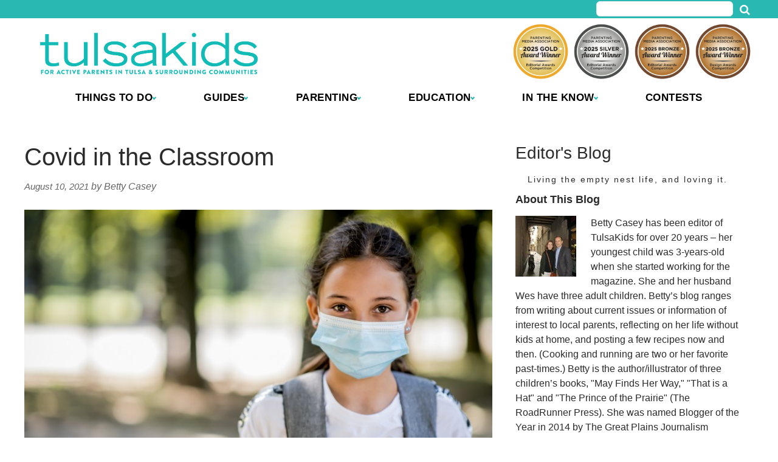

--- FILE ---
content_type: text/html; charset=UTF-8
request_url: https://www.tulsakids.com/covid-in-the-classroom/
body_size: 34248
content:
<!doctype html>

<!--[if lt IE 7]><html lang="en-US" class="no-js lt-ie9 lt-ie8 lt-ie7"><![endif]-->
<!--[if (IE 7)&!(IEMobile)]><html lang="en-US" class="no-js lt-ie9 lt-ie8"><![endif]-->
<!--[if (IE 8)&!(IEMobile)]><html lang="en-US" class="no-js lt-ie9"><![endif]-->
<!--[if gt IE 8]><!--> <html lang="en-US" class="no-js"><!--<![endif]-->

	<head>
		<meta charset="utf-8">

				<meta http-equiv="X-UA-Compatible" content="IE=edge">

		<title>Covid in the Classroom - TulsaKids Magazine</title>

				<meta name="HandheldFriendly" content="True">
		<meta name="MobileOptimized" content="320">
		<meta name="viewport" content="width=device-width, initial-scale=1"/>

				<link rel="icon" href="https://wpcdn.us-east-1.vip.tn-cloud.net/www.tulsakids.com/content/uploads/2024/01/e/i/tk-icon-2024.png">
		<link rel="apple-touch-icon" href="">
		<!--[if IE]>
			<link rel="shortcut icon" href="https://wpcdn.us-east-1.vip.tn-cloud.net/www.tulsakids.com/content/uploads/2024/01/e/i/tk-icon-2024.png/favicon.ico">
		<![endif]-->

		<meta name="msapplication-TileColor" content="#f01d4f">
		<meta name="msapplication-TileImage" content="https://wpcdn.us-east-1.vip.tn-cloud.net/www.tulsakids.com/content/themes/gtxcel/library/images/win8-tile-icon.png">
		<meta name="theme-color" content="#121212">

		<link href="//maxcdn.bootstrapcdn.com/font-awesome/4.7.0/css/font-awesome.min.css" rel="stylesheet"> <!-- Font Awesome Glyphicons -->
		<link rel="pingback" href="https://www.tulsakids.com/xmlrpc.php">

		
	<script type="text/javascript">
		if(typeof ad_slots_refresh =='undefined'){
			var ad_slots_refresh = new Array();
		}
		if(typeof gtx_ads_conf =='undefined'){
			var gtx_ads_conf = {};
			gtx_ads_conf.targetMap = {};
			gtx_ads_conf.ads = [];
			gtx_ads_conf.lazy = [];
			gtx_ads_conf.templates = {};
		}
		if(typeof googletag =='undefined'){
			var googletag = googletag || {};
			googletag.cmd = googletag.cmd || [];
		}
		gtx_ads_conf.fulltarget = "post-template-default single single-post postid-90345 single-format-standard postname-covid-in-the-classroom term-category-editors-blog wpb-js-composer js-comp-ver-6.10.0 vc_responsive";
		gtx_ads_conf.targetMap.url = "/covid-in-the-classroom/";
		gtx_ads_conf.targetMap.post = "90345";
		gtx_ads_conf.targetMap.category = ["editors-blog"];
		gtx_ads_conf.templates = {
			parallax: 'https://wpcdn.us-east-1.vip.tn-cloud.net/www.tulsakids.com/content/plugins/gtx-ad-manager/templates/parallax.js',
			reveal: 'https://wpcdn.us-east-1.vip.tn-cloud.net/www.tulsakids.com/content/plugins/gtx-ad-manager/templates/reveal.js',
            roller: 'https://wpcdn.us-east-1.vip.tn-cloud.net/www.tulsakids.com/content/plugins/gtx-ad-manager/templates/roller.js'
		};
	</script>
	<script>(function(d, s, id){
				 var js, fjs = d.getElementsByTagName(s)[0];
				 if (d.getElementById(id)) {return;}
				 js = d.createElement(s); js.id = id;
				 js.src = "//connect.facebook.net/en_US/sdk.js#xfbml=1&version=v2.6";
				 fjs.parentNode.insertBefore(js, fjs);
			   }(document, 'script', 'facebook-jssdk'));</script><meta name='robots' content='index, follow, max-image-preview:large, max-snippet:-1, max-video-preview:-1' />
<script>
		window.dataLayer = [{"townnews.product.software":"RAYOS","townnews.product.version":"1.21.2","rayos.customer.ua":"UA-22382215-24","rayos.customer.ga4":"G-FX4XX0SB31","rayos.post.id":90345,"rayos.post.type":"post","rayos.post.title":"Covid in the Classroom","rayos.post.author_name":["Betty Casey"],"rayos.post.primary_category":"Editor's Blog","rayos.post.all_categories":["Editor's Blog"],"rayos.issues.magazine_name":"Editor&#8217;s Blog","rayos.issues.issue_name":"Editor&#8217;s Blog 2021","rayos.gallery.included":"No","rayos.video.included":"No","rayos.elections.widget_included":"No"}];
	</script><!-- Google Tag Manager -->
		<script>(function(w,d,s,l,i){w[l]=w[l]||[];w[l].push({'gtm.start':
		new Date().getTime(),event:'gtm.js'});var f=d.getElementsByTagName(s)[0],
		j=d.createElement(s),dl=l!='dataLayer'?'&l='+l:'';j.async=true;j.src=
		'https://www.googletagmanager.com/gtm.js?id='+i+dl;f.parentNode.insertBefore(j,f);
		})(window,document,'script','dataLayer','GTM-PDQV3N');</script>
		<!-- End Google Tag Manager -->
		
	<!-- This site is optimized with the Yoast SEO plugin v21.4 - https://yoast.com/wordpress/plugins/seo/ -->
	<meta name="description" content="How can families protect children heading back to school in the middle of a Covid surge? Here are some suggestions." />
	<link rel="canonical" href="https://www.tulsakids.com/covid-in-the-classroom/" />
	<meta property="og:locale" content="en_US" />
	<meta property="og:type" content="article" />
	<meta property="og:title" content="Covid in the Classroom - TulsaKids Magazine" />
	<meta property="og:description" content="How can families protect children heading back to school in the middle of a Covid surge? Here are some suggestions." />
	<meta property="og:url" content="https://www.tulsakids.com/covid-in-the-classroom/" />
	<meta property="og:site_name" content="TulsaKids Magazine" />
	<meta property="article:published_time" content="2021-08-10T19:36:24+00:00" />
	<meta property="article:modified_time" content="2021-08-10T19:39:02+00:00" />
	<meta property="og:image" content="https://wpcdn.us-east-1.vip.tn-cloud.net/www.tulsakids.com/content/uploads/2021/08/s/w/gettyimages-1268421641-e1628624063993.jpg" />
	<meta property="og:image:width" content="800" />
	<meta property="og:image:height" content="532" />
	<meta property="og:image:type" content="image/jpeg" />
	<meta name="author" content="Betty Casey" />
	<meta name="twitter:card" content="summary_large_image" />
	<meta name="twitter:label1" content="Written by" />
	<meta name="twitter:data1" content="Betty Casey" />
	<meta name="twitter:label2" content="Est. reading time" />
	<meta name="twitter:data2" content="4 minutes" />
	<script type="application/ld+json" class="yoast-schema-graph">{"@context":"https://schema.org","@graph":[{"@type":"WebPage","@id":"https://www.tulsakids.com/covid-in-the-classroom/","url":"https://www.tulsakids.com/covid-in-the-classroom/","name":"Covid in the Classroom - TulsaKids Magazine","isPartOf":{"@id":"https://www.tulsakids.com/#website"},"primaryImageOfPage":{"@id":"https://www.tulsakids.com/covid-in-the-classroom/#primaryimage"},"image":{"@id":"https://www.tulsakids.com/covid-in-the-classroom/#primaryimage"},"thumbnailUrl":"https://wpcdn.us-east-1.vip.tn-cloud.net/www.tulsakids.com/content/uploads/2021/08/s/w/gettyimages-1268421641-e1628624063993.jpg","datePublished":"2021-08-10T19:36:24+00:00","dateModified":"2021-08-10T19:39:02+00:00","author":{"@id":"https://www.tulsakids.com/#/schema/person/e56a30e997de2becc9a5ae603889b3e2"},"description":"How can families protect children heading back to school in the middle of a Covid surge? Here are some suggestions.","inLanguage":"en-US","potentialAction":[{"@type":"ReadAction","target":["https://www.tulsakids.com/covid-in-the-classroom/"]}]},{"@type":"ImageObject","inLanguage":"en-US","@id":"https://www.tulsakids.com/covid-in-the-classroom/#primaryimage","url":"https://wpcdn.us-east-1.vip.tn-cloud.net/www.tulsakids.com/content/uploads/2021/08/s/w/gettyimages-1268421641-e1628624063993.jpg","contentUrl":"https://wpcdn.us-east-1.vip.tn-cloud.net/www.tulsakids.com/content/uploads/2021/08/s/w/gettyimages-1268421641-e1628624063993.jpg","width":800,"height":532,"caption":"Portrait Of Girl Going To School With Protective Face Mask On."},{"@type":"WebSite","@id":"https://www.tulsakids.com/#website","url":"https://www.tulsakids.com/","name":"TulsaKids Magazine","description":"An award-winning monthly magazine focusing on the issues, concerns and needs of parents of children from prenatal through adolescence. Locally owned, written and published in Tulsa, Oklahoma.","potentialAction":[{"@type":"SearchAction","target":{"@type":"EntryPoint","urlTemplate":"https://www.tulsakids.com/?s={search_term_string}"},"query-input":"required name=search_term_string"}],"inLanguage":"en-US"},{"@type":"Person","@id":"https://www.tulsakids.com/#/schema/person/e56a30e997de2becc9a5ae603889b3e2","name":"Betty Casey","image":{"@type":"ImageObject","inLanguage":"en-US","@id":"https://www.tulsakids.com/#/schema/person/image/","url":"https://secure.gravatar.com/avatar/?s=96&d=mm&r=g","contentUrl":"https://secure.gravatar.com/avatar/?s=96&d=mm&r=g","caption":"Betty Casey"},"url":"https://www.tulsakids.com/author/betty-casey/"}]}</script>
	<!-- / Yoast SEO plugin. -->


<link rel='dns-prefetch' href='//wpcdn.us-east-1.vip.tn-cloud.net' />
<link rel='dns-prefetch' href='//cdn.broadstreetads.com' />
<link rel='dns-prefetch' href='//maps.googleapis.com' />
<link rel='dns-prefetch' href='//ws.sharethis.com' />
<link rel='dns-prefetch' href='//www.google.com' />
<link rel='dns-prefetch' href='//fonts.googleapis.com' />
<link rel='dns-prefetch' href='//maxcdn.bootstrapcdn.com' />
<link rel="alternate" type="application/rss+xml" title="TulsaKids Magazine &raquo; Feed" href="https://www.tulsakids.com/feed/" />
<script type="text/javascript">
/* <![CDATA[ */
window._wpemojiSettings = {"baseUrl":"https:\/\/s.w.org\/images\/core\/emoji\/14.0.0\/72x72\/","ext":".png","svgUrl":"https:\/\/s.w.org\/images\/core\/emoji\/14.0.0\/svg\/","svgExt":".svg","source":{"concatemoji":"https:\/\/www.tulsakids.com\/wp-includes\/js\/wp-emoji-release.min.js"}};
/*! This file is auto-generated */
!function(i,n){var o,s,e;function c(e){try{var t={supportTests:e,timestamp:(new Date).valueOf()};sessionStorage.setItem(o,JSON.stringify(t))}catch(e){}}function p(e,t,n){e.clearRect(0,0,e.canvas.width,e.canvas.height),e.fillText(t,0,0);var t=new Uint32Array(e.getImageData(0,0,e.canvas.width,e.canvas.height).data),r=(e.clearRect(0,0,e.canvas.width,e.canvas.height),e.fillText(n,0,0),new Uint32Array(e.getImageData(0,0,e.canvas.width,e.canvas.height).data));return t.every(function(e,t){return e===r[t]})}function u(e,t,n){switch(t){case"flag":return n(e,"\ud83c\udff3\ufe0f\u200d\u26a7\ufe0f","\ud83c\udff3\ufe0f\u200b\u26a7\ufe0f")?!1:!n(e,"\ud83c\uddfa\ud83c\uddf3","\ud83c\uddfa\u200b\ud83c\uddf3")&&!n(e,"\ud83c\udff4\udb40\udc67\udb40\udc62\udb40\udc65\udb40\udc6e\udb40\udc67\udb40\udc7f","\ud83c\udff4\u200b\udb40\udc67\u200b\udb40\udc62\u200b\udb40\udc65\u200b\udb40\udc6e\u200b\udb40\udc67\u200b\udb40\udc7f");case"emoji":return!n(e,"\ud83e\udef1\ud83c\udffb\u200d\ud83e\udef2\ud83c\udfff","\ud83e\udef1\ud83c\udffb\u200b\ud83e\udef2\ud83c\udfff")}return!1}function f(e,t,n){var r="undefined"!=typeof WorkerGlobalScope&&self instanceof WorkerGlobalScope?new OffscreenCanvas(300,150):i.createElement("canvas"),a=r.getContext("2d",{willReadFrequently:!0}),o=(a.textBaseline="top",a.font="600 32px Arial",{});return e.forEach(function(e){o[e]=t(a,e,n)}),o}function t(e){var t=i.createElement("script");t.src=e,t.defer=!0,i.head.appendChild(t)}"undefined"!=typeof Promise&&(o="wpEmojiSettingsSupports",s=["flag","emoji"],n.supports={everything:!0,everythingExceptFlag:!0},e=new Promise(function(e){i.addEventListener("DOMContentLoaded",e,{once:!0})}),new Promise(function(t){var n=function(){try{var e=JSON.parse(sessionStorage.getItem(o));if("object"==typeof e&&"number"==typeof e.timestamp&&(new Date).valueOf()<e.timestamp+604800&&"object"==typeof e.supportTests)return e.supportTests}catch(e){}return null}();if(!n){if("undefined"!=typeof Worker&&"undefined"!=typeof OffscreenCanvas&&"undefined"!=typeof URL&&URL.createObjectURL&&"undefined"!=typeof Blob)try{var e="postMessage("+f.toString()+"("+[JSON.stringify(s),u.toString(),p.toString()].join(",")+"));",r=new Blob([e],{type:"text/javascript"}),a=new Worker(URL.createObjectURL(r),{name:"wpTestEmojiSupports"});return void(a.onmessage=function(e){c(n=e.data),a.terminate(),t(n)})}catch(e){}c(n=f(s,u,p))}t(n)}).then(function(e){for(var t in e)n.supports[t]=e[t],n.supports.everything=n.supports.everything&&n.supports[t],"flag"!==t&&(n.supports.everythingExceptFlag=n.supports.everythingExceptFlag&&n.supports[t]);n.supports.everythingExceptFlag=n.supports.everythingExceptFlag&&!n.supports.flag,n.DOMReady=!1,n.readyCallback=function(){n.DOMReady=!0}}).then(function(){return e}).then(function(){var e;n.supports.everything||(n.readyCallback(),(e=n.source||{}).concatemoji?t(e.concatemoji):e.wpemoji&&e.twemoji&&(t(e.twemoji),t(e.wpemoji)))}))}((window,document),window._wpemojiSettings);
/* ]]> */
</script>
<link rel='stylesheet' id='bootstrap-css-css' href='https://wpcdn.us-east-1.vip.tn-cloud.net/www.tulsakids.com/content/themes/gtxcel/library/css/bootstrap/bootstrap.css' type='text/css' media='all' />
<link rel='stylesheet' id='bones-stylesheet-css' href='https://wpcdn.us-east-1.vip.tn-cloud.net/www.tulsakids.com/content/themes/gtxcel/library/css/style.css?ver=1765321969' type='text/css' media='all' />
<!--[if lt IE 9]>
<link rel='stylesheet' id='bones-ie-only-css' href='https://wpcdn.us-east-1.vip.tn-cloud.net/www.tulsakids.com/content/themes/gtxcel/library/css/ie.css' type='text/css' media='all' />
<![endif]-->
<link rel='stylesheet' id='list-grid-css' href='https://wpcdn.us-east-1.vip.tn-cloud.net/www.tulsakids.com/content/themes/gtxcel/library/css/grid.css?ver=1.11.0' type='text/css' media='all' />
<style id='wp-emoji-styles-inline-css' type='text/css'>

	img.wp-smiley, img.emoji {
		display: inline !important;
		border: none !important;
		box-shadow: none !important;
		height: 1em !important;
		width: 1em !important;
		margin: 0 0.07em !important;
		vertical-align: -0.1em !important;
		background: none !important;
		padding: 0 !important;
	}
</style>
<link rel='stylesheet' id='wp-block-library-css' href='https://www.tulsakids.com/wp-includes/css/dist/block-library/style.min.css' type='text/css' media='all' />
<style id='classic-theme-styles-inline-css' type='text/css'>
/*! This file is auto-generated */
.wp-block-button__link{color:#fff;background-color:#32373c;border-radius:9999px;box-shadow:none;text-decoration:none;padding:calc(.667em + 2px) calc(1.333em + 2px);font-size:1.125em}.wp-block-file__button{background:#32373c;color:#fff;text-decoration:none}
</style>
<style id='global-styles-inline-css' type='text/css'>
body{--wp--preset--color--black: #000000;--wp--preset--color--cyan-bluish-gray: #abb8c3;--wp--preset--color--white: #ffffff;--wp--preset--color--pale-pink: #f78da7;--wp--preset--color--vivid-red: #cf2e2e;--wp--preset--color--luminous-vivid-orange: #ff6900;--wp--preset--color--luminous-vivid-amber: #fcb900;--wp--preset--color--light-green-cyan: #7bdcb5;--wp--preset--color--vivid-green-cyan: #00d084;--wp--preset--color--pale-cyan-blue: #8ed1fc;--wp--preset--color--vivid-cyan-blue: #0693e3;--wp--preset--color--vivid-purple: #9b51e0;--wp--preset--gradient--vivid-cyan-blue-to-vivid-purple: linear-gradient(135deg,rgba(6,147,227,1) 0%,rgb(155,81,224) 100%);--wp--preset--gradient--light-green-cyan-to-vivid-green-cyan: linear-gradient(135deg,rgb(122,220,180) 0%,rgb(0,208,130) 100%);--wp--preset--gradient--luminous-vivid-amber-to-luminous-vivid-orange: linear-gradient(135deg,rgba(252,185,0,1) 0%,rgba(255,105,0,1) 100%);--wp--preset--gradient--luminous-vivid-orange-to-vivid-red: linear-gradient(135deg,rgba(255,105,0,1) 0%,rgb(207,46,46) 100%);--wp--preset--gradient--very-light-gray-to-cyan-bluish-gray: linear-gradient(135deg,rgb(238,238,238) 0%,rgb(169,184,195) 100%);--wp--preset--gradient--cool-to-warm-spectrum: linear-gradient(135deg,rgb(74,234,220) 0%,rgb(151,120,209) 20%,rgb(207,42,186) 40%,rgb(238,44,130) 60%,rgb(251,105,98) 80%,rgb(254,248,76) 100%);--wp--preset--gradient--blush-light-purple: linear-gradient(135deg,rgb(255,206,236) 0%,rgb(152,150,240) 100%);--wp--preset--gradient--blush-bordeaux: linear-gradient(135deg,rgb(254,205,165) 0%,rgb(254,45,45) 50%,rgb(107,0,62) 100%);--wp--preset--gradient--luminous-dusk: linear-gradient(135deg,rgb(255,203,112) 0%,rgb(199,81,192) 50%,rgb(65,88,208) 100%);--wp--preset--gradient--pale-ocean: linear-gradient(135deg,rgb(255,245,203) 0%,rgb(182,227,212) 50%,rgb(51,167,181) 100%);--wp--preset--gradient--electric-grass: linear-gradient(135deg,rgb(202,248,128) 0%,rgb(113,206,126) 100%);--wp--preset--gradient--midnight: linear-gradient(135deg,rgb(2,3,129) 0%,rgb(40,116,252) 100%);--wp--preset--font-size--small: 13px;--wp--preset--font-size--medium: 20px;--wp--preset--font-size--large: 36px;--wp--preset--font-size--x-large: 42px;--wp--preset--spacing--20: 0.44rem;--wp--preset--spacing--30: 0.67rem;--wp--preset--spacing--40: 1rem;--wp--preset--spacing--50: 1.5rem;--wp--preset--spacing--60: 2.25rem;--wp--preset--spacing--70: 3.38rem;--wp--preset--spacing--80: 5.06rem;--wp--preset--shadow--natural: 6px 6px 9px rgba(0, 0, 0, 0.2);--wp--preset--shadow--deep: 12px 12px 50px rgba(0, 0, 0, 0.4);--wp--preset--shadow--sharp: 6px 6px 0px rgba(0, 0, 0, 0.2);--wp--preset--shadow--outlined: 6px 6px 0px -3px rgba(255, 255, 255, 1), 6px 6px rgba(0, 0, 0, 1);--wp--preset--shadow--crisp: 6px 6px 0px rgba(0, 0, 0, 1);}:where(.is-layout-flex){gap: 0.5em;}:where(.is-layout-grid){gap: 0.5em;}body .is-layout-flow > .alignleft{float: left;margin-inline-start: 0;margin-inline-end: 2em;}body .is-layout-flow > .alignright{float: right;margin-inline-start: 2em;margin-inline-end: 0;}body .is-layout-flow > .aligncenter{margin-left: auto !important;margin-right: auto !important;}body .is-layout-constrained > .alignleft{float: left;margin-inline-start: 0;margin-inline-end: 2em;}body .is-layout-constrained > .alignright{float: right;margin-inline-start: 2em;margin-inline-end: 0;}body .is-layout-constrained > .aligncenter{margin-left: auto !important;margin-right: auto !important;}body .is-layout-constrained > :where(:not(.alignleft):not(.alignright):not(.alignfull)){max-width: var(--wp--style--global--content-size);margin-left: auto !important;margin-right: auto !important;}body .is-layout-constrained > .alignwide{max-width: var(--wp--style--global--wide-size);}body .is-layout-flex{display: flex;}body .is-layout-flex{flex-wrap: wrap;align-items: center;}body .is-layout-flex > *{margin: 0;}body .is-layout-grid{display: grid;}body .is-layout-grid > *{margin: 0;}:where(.wp-block-columns.is-layout-flex){gap: 2em;}:where(.wp-block-columns.is-layout-grid){gap: 2em;}:where(.wp-block-post-template.is-layout-flex){gap: 1.25em;}:where(.wp-block-post-template.is-layout-grid){gap: 1.25em;}.has-black-color{color: var(--wp--preset--color--black) !important;}.has-cyan-bluish-gray-color{color: var(--wp--preset--color--cyan-bluish-gray) !important;}.has-white-color{color: var(--wp--preset--color--white) !important;}.has-pale-pink-color{color: var(--wp--preset--color--pale-pink) !important;}.has-vivid-red-color{color: var(--wp--preset--color--vivid-red) !important;}.has-luminous-vivid-orange-color{color: var(--wp--preset--color--luminous-vivid-orange) !important;}.has-luminous-vivid-amber-color{color: var(--wp--preset--color--luminous-vivid-amber) !important;}.has-light-green-cyan-color{color: var(--wp--preset--color--light-green-cyan) !important;}.has-vivid-green-cyan-color{color: var(--wp--preset--color--vivid-green-cyan) !important;}.has-pale-cyan-blue-color{color: var(--wp--preset--color--pale-cyan-blue) !important;}.has-vivid-cyan-blue-color{color: var(--wp--preset--color--vivid-cyan-blue) !important;}.has-vivid-purple-color{color: var(--wp--preset--color--vivid-purple) !important;}.has-black-background-color{background-color: var(--wp--preset--color--black) !important;}.has-cyan-bluish-gray-background-color{background-color: var(--wp--preset--color--cyan-bluish-gray) !important;}.has-white-background-color{background-color: var(--wp--preset--color--white) !important;}.has-pale-pink-background-color{background-color: var(--wp--preset--color--pale-pink) !important;}.has-vivid-red-background-color{background-color: var(--wp--preset--color--vivid-red) !important;}.has-luminous-vivid-orange-background-color{background-color: var(--wp--preset--color--luminous-vivid-orange) !important;}.has-luminous-vivid-amber-background-color{background-color: var(--wp--preset--color--luminous-vivid-amber) !important;}.has-light-green-cyan-background-color{background-color: var(--wp--preset--color--light-green-cyan) !important;}.has-vivid-green-cyan-background-color{background-color: var(--wp--preset--color--vivid-green-cyan) !important;}.has-pale-cyan-blue-background-color{background-color: var(--wp--preset--color--pale-cyan-blue) !important;}.has-vivid-cyan-blue-background-color{background-color: var(--wp--preset--color--vivid-cyan-blue) !important;}.has-vivid-purple-background-color{background-color: var(--wp--preset--color--vivid-purple) !important;}.has-black-border-color{border-color: var(--wp--preset--color--black) !important;}.has-cyan-bluish-gray-border-color{border-color: var(--wp--preset--color--cyan-bluish-gray) !important;}.has-white-border-color{border-color: var(--wp--preset--color--white) !important;}.has-pale-pink-border-color{border-color: var(--wp--preset--color--pale-pink) !important;}.has-vivid-red-border-color{border-color: var(--wp--preset--color--vivid-red) !important;}.has-luminous-vivid-orange-border-color{border-color: var(--wp--preset--color--luminous-vivid-orange) !important;}.has-luminous-vivid-amber-border-color{border-color: var(--wp--preset--color--luminous-vivid-amber) !important;}.has-light-green-cyan-border-color{border-color: var(--wp--preset--color--light-green-cyan) !important;}.has-vivid-green-cyan-border-color{border-color: var(--wp--preset--color--vivid-green-cyan) !important;}.has-pale-cyan-blue-border-color{border-color: var(--wp--preset--color--pale-cyan-blue) !important;}.has-vivid-cyan-blue-border-color{border-color: var(--wp--preset--color--vivid-cyan-blue) !important;}.has-vivid-purple-border-color{border-color: var(--wp--preset--color--vivid-purple) !important;}.has-vivid-cyan-blue-to-vivid-purple-gradient-background{background: var(--wp--preset--gradient--vivid-cyan-blue-to-vivid-purple) !important;}.has-light-green-cyan-to-vivid-green-cyan-gradient-background{background: var(--wp--preset--gradient--light-green-cyan-to-vivid-green-cyan) !important;}.has-luminous-vivid-amber-to-luminous-vivid-orange-gradient-background{background: var(--wp--preset--gradient--luminous-vivid-amber-to-luminous-vivid-orange) !important;}.has-luminous-vivid-orange-to-vivid-red-gradient-background{background: var(--wp--preset--gradient--luminous-vivid-orange-to-vivid-red) !important;}.has-very-light-gray-to-cyan-bluish-gray-gradient-background{background: var(--wp--preset--gradient--very-light-gray-to-cyan-bluish-gray) !important;}.has-cool-to-warm-spectrum-gradient-background{background: var(--wp--preset--gradient--cool-to-warm-spectrum) !important;}.has-blush-light-purple-gradient-background{background: var(--wp--preset--gradient--blush-light-purple) !important;}.has-blush-bordeaux-gradient-background{background: var(--wp--preset--gradient--blush-bordeaux) !important;}.has-luminous-dusk-gradient-background{background: var(--wp--preset--gradient--luminous-dusk) !important;}.has-pale-ocean-gradient-background{background: var(--wp--preset--gradient--pale-ocean) !important;}.has-electric-grass-gradient-background{background: var(--wp--preset--gradient--electric-grass) !important;}.has-midnight-gradient-background{background: var(--wp--preset--gradient--midnight) !important;}.has-small-font-size{font-size: var(--wp--preset--font-size--small) !important;}.has-medium-font-size{font-size: var(--wp--preset--font-size--medium) !important;}.has-large-font-size{font-size: var(--wp--preset--font-size--large) !important;}.has-x-large-font-size{font-size: var(--wp--preset--font-size--x-large) !important;}
.wp-block-navigation a:where(:not(.wp-element-button)){color: inherit;}
:where(.wp-block-post-template.is-layout-flex){gap: 1.25em;}:where(.wp-block-post-template.is-layout-grid){gap: 1.25em;}
:where(.wp-block-columns.is-layout-flex){gap: 2em;}:where(.wp-block-columns.is-layout-grid){gap: 2em;}
.wp-block-pullquote{font-size: 1.5em;line-height: 1.6;}
</style>
<link rel='stylesheet' id='gt-posts-slider-style-css' href='https://wpcdn.us-east-1.vip.tn-cloud.net/www.tulsakids.com/content/mu-plugins/gtxcel-plugin/vc_posts_slider/posts-slider.css?ver=1570550597' type='text/css' media='all' />
<link rel='stylesheet' id='flexslider-css' href='https://wpcdn.us-east-1.vip.tn-cloud.net/www.tulsakids.com/content/mu-plugins/js_composer/assets/lib/flexslider/flexslider.min.css?ver=6.10.0' type='text/css' media='all' />
<link rel='stylesheet' id='gt-flexslider-style-css' href='https://wpcdn.us-east-1.vip.tn-cloud.net/www.tulsakids.com/content/mu-plugins/gtxcel-plugin/vc_gallery/gt-flexslider.css?ver=1648237149' type='text/css' media='all' />
<link rel='stylesheet' id='prettyphoto-css' href='https://wpcdn.us-east-1.vip.tn-cloud.net/www.tulsakids.com/content/mu-plugins/js_composer/assets/lib/prettyphoto/css/prettyPhoto.min.css?ver=6.10.0' type='text/css' media='all' />
<link rel='stylesheet' id='rayos_alm_list_templates_style-css' href='https://wpcdn.us-east-1.vip.tn-cloud.net/www.tulsakids.com/content/mu-plugins/gtxcel-plugin/functionalities//css/rayos_alm_list_templates.css?ver=1667523778' type='text/css' media='all' />
<link rel='stylesheet' id='googlefonts-css' href='https://fonts.googleapis.com/css?family=Roboto+Slab:400,700|Shadows+Into+Light+Two:400&subset=latin' type='text/css' media='all' />
<link rel='stylesheet' id='fmgc-pro-public-style-css' href='https://wpcdn.us-east-1.vip.tn-cloud.net/www.tulsakids.com/content/plugins/footer-mega-grid-columns-pro/assets/css/fmgc-pro-public.css?ver=1.2' type='text/css' media='all' />
<link rel='stylesheet' id='geobase-style-css' href='https://wpcdn.us-east-1.vip.tn-cloud.net/www.tulsakids.com/content/plugins/geobase/geobase.css?ver=1679517292' type='text/css' media='all' />
<style id='geobase-style-inline-css' type='text/css'>

	article.geobase-post .geobase-content-wrapper {
		width: 100%;
		float: none;
	}
	article.geobase-post .thumb-wrap {
		width: 30%;
		float: Left;
		margin-right: 2%;	}
	
</style>
<link rel='stylesheet' id='geobase-prettyphoto-style-css' href='https://wpcdn.us-east-1.vip.tn-cloud.net/www.tulsakids.com/content/plugins/geobase/prettyphoto/css/prettyPhoto.css' type='text/css' media='all' />
<link rel='stylesheet' id='geobasemap-style-css' href='https://wpcdn.us-east-1.vip.tn-cloud.net/www.tulsakids.com/content/plugins/geobase/vc_geobasemap/vc_geobasemap.css?ver=1570550597' type='text/css' media='all' />
<link rel='stylesheet' id='directory-select2-css' href='https://wpcdn.us-east-1.vip.tn-cloud.net/www.tulsakids.com/content/plugins/geobase/vc_directory_filter/assets/select2/css/select2.css?ver=3.5.2' type='text/css' media='all' />
<link rel='stylesheet' id='wpfc-css' href='https://wpcdn.us-east-1.vip.tn-cloud.net/www.tulsakids.com/content/plugins/gs-facebook-comments/public/css/wpfc-public.css?ver=1.7.2' type='text/css' media='all' />
<link rel='stylesheet' id='custom-template-style-css' href='https://wpcdn.us-east-1.vip.tn-cloud.net/www.tulsakids.com/content/plugins/gt-custom-templates/custom-templates.css' type='text/css' media='all' />
<link rel='stylesheet' id='ad-manager-style-css' href='https://wpcdn.us-east-1.vip.tn-cloud.net/www.tulsakids.com/content/plugins/gtx-ad-manager/ad-manager.css?ver=1728932431' type='text/css' media='all' />
<link rel='stylesheet' id='bylines-style-css' href='https://wpcdn.us-east-1.vip.tn-cloud.net/www.tulsakids.com/content/plugins/gtx-author-bios/css/bylines.css?ver=1570550597' type='text/css' media='all' />
<link rel='stylesheet' id='gtxcelfimagescss-css' href='https://wpcdn.us-east-1.vip.tn-cloud.net/www.tulsakids.com/content/plugins/gtx-fimages/css/all.css?ver=1570550597' type='text/css' media='all' />
<link rel='stylesheet' id='lightbox-style-css' href='https://wpcdn.us-east-1.vip.tn-cloud.net/www.tulsakids.com/content/plugins/gtx-gallery/css/gtx-lightbox.css?ver=2018.3.20' type='text/css' media='all' />
<link rel='stylesheet' id='gtx-issues-style-css' href='https://wpcdn.us-east-1.vip.tn-cloud.net/www.tulsakids.com/content/plugins/gtx-issue-management/assets/gtx-issues.css?ver=2019.02.28' type='text/css' media='all' />
<link rel='stylesheet' id='gtx-oembed-style-css' href='https://wpcdn.us-east-1.vip.tn-cloud.net/www.tulsakids.com/content/plugins/gtx-oembed-extension/gtx-oembed.css?ver=1570550597' type='text/css' media='all' />
<link rel='stylesheet' id='simple-share-buttons-adder-font-awesome-css' href='//maxcdn.bootstrapcdn.com/font-awesome/4.3.0/css/font-awesome.min.css' type='text/css' media='all' />
<link rel='stylesheet' id='author-bios-style-css' href='https://wpcdn.us-east-1.vip.tn-cloud.net/www.tulsakids.com/content/plugins/gtx-author-bios/css/author-bios.css' type='text/css' media='all' />
<link rel='stylesheet' id='parent-style-css' href='https://wpcdn.us-east-1.vip.tn-cloud.net/www.tulsakids.com/content/themes/gtxcel/style.css?ver=1664375579' type='text/css' media='all' />
<link rel='stylesheet' id='child-style-css' href='https://wpcdn.us-east-1.vip.tn-cloud.net/www.tulsakids.com/content/themes/tulsakids/style.css' type='text/css' media='all' />
<link rel='stylesheet' id='gtx-custom_css_post-css' href='https://www.tulsakids.com/style/4d7183a08f7822ceb1b1c19a48a811e4/custom_css_post/' type='text/css' media='all' />
<link rel='stylesheet' id='acf-repeater-style-css' href='https://wpcdn.us-east-1.vip.tn-cloud.net/www.tulsakids.com/content/themes/gtxcel/includes/acf_repeater_shortcode/acf_repeater_shortcode.css' type='text/css' media='all' />
<link rel='stylesheet' id='rayos-ssba-twitter-x-logo-css' href='https://wpcdn.us-east-1.vip.tn-cloud.net/www.tulsakids.com/content/themes/gtxcel/includes/ssba-twitter-update/x-logo-styles.css?ver=1702673046' type='text/css' media='all' />
<link rel='stylesheet' id='dashicons-css' href='https://www.tulsakids.com/wp-includes/css/dashicons.min.css' type='text/css' media='all' />
<link rel='stylesheet' id='acf-global-css' href='https://wpcdn.us-east-1.vip.tn-cloud.net/www.tulsakids.com/content/mu-plugins/advanced-custom-fields-pro/assets/build/css/acf-global.css?ver=6.0.3' type='text/css' media='all' />
<link rel='stylesheet' id='acf-input-css' href='https://wpcdn.us-east-1.vip.tn-cloud.net/www.tulsakids.com/content/mu-plugins/advanced-custom-fields-pro/assets/build/css/acf-input.css?ver=6.0.3' type='text/css' media='all' />
<link rel='stylesheet' id='acf-pro-input-css' href='https://wpcdn.us-east-1.vip.tn-cloud.net/www.tulsakids.com/content/mu-plugins/advanced-custom-fields-pro/assets/build/css/pro/acf-pro-input.css?ver=6.0.3' type='text/css' media='all' />
<link rel='stylesheet' id='acf-datepicker-css' href='https://wpcdn.us-east-1.vip.tn-cloud.net/www.tulsakids.com/content/mu-plugins/advanced-custom-fields-pro/assets/inc/datepicker/jquery-ui.min.css?ver=1.11.4' type='text/css' media='all' />
<link rel='stylesheet' id='acf-timepicker-css' href='https://wpcdn.us-east-1.vip.tn-cloud.net/www.tulsakids.com/content/mu-plugins/advanced-custom-fields-pro/assets/inc/timepicker/jquery-ui-timepicker-addon.min.css?ver=1.6.1' type='text/css' media='all' />
<link rel='stylesheet' id='wp-color-picker-css' href='https://www.tulsakids.com/wp-admin/css/color-picker.min.css' type='text/css' media='all' />
<link rel='stylesheet' id='dgwt-jg-style-css' href='https://wpcdn.us-east-1.vip.tn-cloud.net/www.tulsakids.com/content/plugins/gtx-gallery/justified-gallery/assets/css/style.min.css?ver=1.2.2' type='text/css' media='all' />
<link rel='stylesheet' id='dgwt-jg-photoswipe-css' href='https://wpcdn.us-east-1.vip.tn-cloud.net/www.tulsakids.com/content/plugins/gtx-gallery/justified-gallery/includes/Lightbox/Photoswipe/assets/photoswipe.css?ver=1.2.2' type='text/css' media='all' />
<link rel='stylesheet' id='dgwt-jg-photoswipe-skin-css' href='https://wpcdn.us-east-1.vip.tn-cloud.net/www.tulsakids.com/content/plugins/gtx-gallery/justified-gallery/includes/Lightbox/Photoswipe/assets/default-skin/default-skin.css?ver=1.2.2' type='text/css' media='all' />
<script type="text/javascript" src="https://www.tulsakids.com/wp-includes/js/jquery/jquery.min.js?ver=3.7.1" id="jquery-core-js"></script>
<script type="text/javascript" src="https://www.tulsakids.com/wp-includes/js/jquery/jquery-migrate.min.js?ver=3.4.1" id="jquery-migrate-js"></script>
<script type="text/javascript" src="https://wpcdn.us-east-1.vip.tn-cloud.net/www.tulsakids.com/content/themes/gtxcel/library/js/libs/modernizr.custom.min.js?ver=2.5.3" id="bones-modernizr-js"></script>
<script type="text/javascript" src="https://wpcdn.us-east-1.vip.tn-cloud.net/www.tulsakids.com/content/themes/gtxcel/library/js/gtxcel.js?ver=0.1" id="gtxcel-global-js"></script>
<script type="text/javascript" src="https://wpcdn.us-east-1.vip.tn-cloud.net/www.tulsakids.com/content/themes/gtxcel/library/js/mobile-nav.js?ver=0.1" id="mobile-nav-js"></script>
<script async data-cfasync='false' type="text/javascript" src="//cdn.broadstreetads.com/init-2.min.js?v=1.51.8" id="broadstreet-init-js"></script>
<script async data-cfasync='false' type="text/javascript" id="broadstreet-init-js-after">
/* <![CDATA[ */
window.broadstreetKeywords = ['not_home_page','not_landing_page','is_article_page','editors-blog','covid-in-the-classroom','post']
window.broadstreetTargets = {"pagetype":["post","not_home_page"],"category":["editors-blog","covid-in-the-classroom","post"],"url":"covid-in-the-classroom"};

window.broadstreet = window.broadstreet || { run: [] };window.broadstreet.run.push(function () {
window.broadstreet.loadNetworkJS(9549, {});
 });
/* ]]> */
</script>
<script type="text/javascript" src="https://wpcdn.us-east-1.vip.tn-cloud.net/www.tulsakids.com/content/plugins/geobase/prettyphoto/js/jquery.prettyPhoto.js" id="geobase-prettyphoto-script-js"></script>
<script type="text/javascript" src="https://wpcdn.us-east-1.vip.tn-cloud.net/www.tulsakids.com/content/plugins/geobase/vc_directory_filter/assets/select2/js/select2.min.js?ver=3.5.2" id="directory-select2-js"></script>
<script type="text/javascript" id="directory-filter-js-extra">
/* <![CDATA[ */
var ajaxurl = "https:\/\/www.tulsakids.com\/wp-admin\/admin-ajax.php";
/* ]]> */
</script>
<script type="text/javascript" src="https://wpcdn.us-east-1.vip.tn-cloud.net/www.tulsakids.com/content/plugins/geobase/vc_directory_filter/directory-filter.js?ver=1599147537" id="directory-filter-js"></script>
<script type="text/javascript" src="https://wpcdn.us-east-1.vip.tn-cloud.net/www.tulsakids.com/content/plugins/gs-facebook-comments/public/js/wpfc-public.js?ver=1.7.2" id="wpfc-js"></script>
<script type="text/javascript" id="ad-manager-script-js-extra">
/* <![CDATA[ */
var gtx_ad_man = {"ajaxurl":"https:\/\/www.tulsakids.com\/wp-admin\/admin-ajax.php","lazy_loading_ads":"","dfp_base_path":"\/38891925\/tulsakids\/","dfp_path":"\/38891925\/tulsakids\/blog\/editors-blog","show_lightbox_ads":null,"lightbox_ad_width":null,"lightbox_ad_height":null,"a9_enabled":"","aps_pubid":null};
/* ]]> */
</script>
<script type="text/javascript" src="https://wpcdn.us-east-1.vip.tn-cloud.net/www.tulsakids.com/content/plugins/gtx-ad-manager/ad-manager.js?ver=1728933956" id="ad-manager-script-js"></script>
<script type="text/javascript" id="lightbox-script-js-extra">
/* <![CDATA[ */
var lightboxSettings = {"show_ads":"1","ad_details":[{"min_width":"768","max_width":"","dfp_ad_sizes":[{"dfp_ad_width":"728","dfp_ad_height":"90"}]},{"min_width":"","max_width":"767","dfp_ad_sizes":[{"dfp_ad_width":"320","dfp_ad_height":"50"},{"dfp_ad_width":"300","dfp_ad_height":"50"}]}],"dfp_path":"\/38891925\/tulsakids\/blog\/editors-blog","slot_name":"lightbox_ad","post_title":"Covid in the Classroom","post_type":"post","post_id":"90345","post_cats":"Editor's Blog","author":"Betty Casey"};
/* ]]> */
</script>
<script type="text/javascript" src="https://wpcdn.us-east-1.vip.tn-cloud.net/www.tulsakids.com/content/plugins/gtx-gallery/js/gtx-lightbox.js?ver=2018.3.20" id="lightbox-script-js"></script>
<script id='st_insights_js' type="text/javascript" src="https://ws.sharethis.com/button/st_insights.js?publisher=4d48b7c5-0ae3-43d4-bfbe-3ff8c17a8ae6&amp;product=simpleshare" id="ssba-sharethis-js"></script>
<script type="text/javascript" src="https://wpcdn.us-east-1.vip.tn-cloud.net/www.tulsakids.com/content/themes/gtxcel/includes/acf_repeater_shortcode/acf_repeater_shortcode.js" id="acf-repeater-script-js"></script>
<script type="text/javascript" src="https://www.tulsakids.com/wp-includes/js/jquery/ui/core.min.js?ver=1.13.2" id="jquery-ui-core-js"></script>
<script type="text/javascript" src="https://www.tulsakids.com/wp-includes/js/jquery/ui/mouse.min.js?ver=1.13.2" id="jquery-ui-mouse-js"></script>
<script type="text/javascript" src="https://www.tulsakids.com/wp-includes/js/jquery/ui/sortable.min.js?ver=1.13.2" id="jquery-ui-sortable-js"></script>
<script type="text/javascript" src="https://www.tulsakids.com/wp-includes/js/jquery/ui/resizable.min.js?ver=1.13.2" id="jquery-ui-resizable-js"></script>
<script type="text/javascript" src="https://wpcdn.us-east-1.vip.tn-cloud.net/www.tulsakids.com/content/mu-plugins/advanced-custom-fields-pro/assets/build/js/acf.min.js?ver=6.0.3" id="acf-js"></script>
<script type="text/javascript" src="https://wpcdn.us-east-1.vip.tn-cloud.net/www.tulsakids.com/content/mu-plugins/advanced-custom-fields-pro/assets/build/js/acf-input.min.js?ver=6.0.3" id="acf-input-js"></script>
<script type="text/javascript" src="https://wpcdn.us-east-1.vip.tn-cloud.net/www.tulsakids.com/content/mu-plugins/advanced-custom-fields-pro/assets/build/js/pro/acf-pro-input.min.js?ver=6.0.3" id="acf-pro-input-js"></script>
<script type="text/javascript" src="https://www.tulsakids.com/wp-includes/js/jquery/ui/datepicker.min.js?ver=1.13.2" id="jquery-ui-datepicker-js"></script>
<script type="text/javascript" id="jquery-ui-datepicker-js-after">
/* <![CDATA[ */
jQuery(function(jQuery){jQuery.datepicker.setDefaults({"closeText":"Close","currentText":"Today","monthNames":["January","February","March","April","May","June","July","August","September","October","November","December"],"monthNamesShort":["Jan","Feb","Mar","Apr","May","Jun","Jul","Aug","Sep","Oct","Nov","Dec"],"nextText":"Next","prevText":"Previous","dayNames":["Sunday","Monday","Tuesday","Wednesday","Thursday","Friday","Saturday"],"dayNamesShort":["Sun","Mon","Tue","Wed","Thu","Fri","Sat"],"dayNamesMin":["S","M","T","W","T","F","S"],"dateFormat":"MM d, yy","firstDay":1,"isRTL":false});});
/* ]]> */
</script>
<script type="text/javascript" src="https://wpcdn.us-east-1.vip.tn-cloud.net/www.tulsakids.com/content/mu-plugins/advanced-custom-fields-pro/assets/inc/timepicker/jquery-ui-timepicker-addon.min.js?ver=1.6.1" id="acf-timepicker-js"></script>
<script type="text/javascript" src="https://www.tulsakids.com/wp-includes/js/jquery/ui/draggable.min.js?ver=1.13.2" id="jquery-ui-draggable-js"></script>
<script type="text/javascript" src="https://www.tulsakids.com/wp-includes/js/jquery/ui/slider.min.js?ver=1.13.2" id="jquery-ui-slider-js"></script>
<script type="text/javascript" src="https://www.tulsakids.com/wp-includes/js/jquery/jquery.ui.touch-punch.js?ver=0.2.2" id="jquery-touch-punch-js"></script>
<script type="text/javascript" src="https://www.tulsakids.com/wp-admin/js/iris.min.js?ver=1.0.7" id="iris-js"></script>
<script type="text/javascript" src="https://www.tulsakids.com/wp-includes/js/dist/vendor/wp-polyfill-inert.min.js?ver=3.1.2" id="wp-polyfill-inert-js"></script>
<script type="text/javascript" src="https://www.tulsakids.com/wp-includes/js/dist/vendor/regenerator-runtime.min.js?ver=0.14.0" id="regenerator-runtime-js"></script>
<script type="text/javascript" src="https://www.tulsakids.com/wp-includes/js/dist/vendor/wp-polyfill.min.js?ver=3.15.0" id="wp-polyfill-js"></script>
<script type="text/javascript" src="https://www.tulsakids.com/wp-includes/js/dist/hooks.min.js?ver=c6aec9a8d4e5a5d543a1" id="wp-hooks-js"></script>
<script type="text/javascript" src="https://www.tulsakids.com/wp-includes/js/dist/i18n.min.js?ver=7701b0c3857f914212ef" id="wp-i18n-js"></script>
<script type="text/javascript" id="wp-i18n-js-after">
/* <![CDATA[ */
wp.i18n.setLocaleData( { 'text direction\u0004ltr': [ 'ltr' ] } );
/* ]]> */
</script>
<script type="text/javascript" src="https://www.tulsakids.com/wp-admin/js/color-picker.min.js" id="wp-color-picker-js"></script>
<script type="text/javascript" src="https://wpcdn.us-east-1.vip.tn-cloud.net/www.tulsakids.com/content/mu-plugins/advanced-custom-fields-pro/assets/inc/color-picker-alpha/wp-color-picker-alpha.js?ver=3.0.0" id="acf-color-picker-alpha-js"></script>
<script type="text/javascript" src="https://wpcdn.us-east-1.vip.tn-cloud.net/www.tulsakids.com/content/mu-plugins/acf-recaptcha/js/input.js" id="acf-input-recaptcha-js"></script>
<script type="text/javascript" src="https://www.google.com/recaptcha/api.js" id="recaptcha-api-js"></script>
<link rel="https://api.w.org/" href="https://www.tulsakids.com/wp-json/" /><link rel="alternate" type="application/json" href="https://www.tulsakids.com/wp-json/wp/v2/posts/90345" /><link rel='shortlink' href='https://www.tulsakids.com/?p=90345' />
<link rel="alternate" type="application/json+oembed" href="https://www.tulsakids.com/wp-json/oembed/1.0/embed?url=https%3A%2F%2Fwww.tulsakids.com%2Fcovid-in-the-classroom%2F" />
<link rel="alternate" type="text/xml+oembed" href="https://www.tulsakids.com/wp-json/oembed/1.0/embed?url=https%3A%2F%2Fwww.tulsakids.com%2Fcovid-in-the-classroom%2F&#038;format=xml" />
<meta property="fb:app_id" content="522358294922409" />	<script type="text/javascript">
		var user_logged_in = 0;
		var logout_url = 'https://www.tulsakids.com/wp-login.php?action=logout&amp;_wpnonce=79c8326ae2';
	</script>
						<style type="text/css" media="screen">
			.loggedin {
				display: none;
			}
			.loggedout {
				display: block;
			}
			</style>
			<meta name="generator" content="Powered by WPBakery Page Builder - drag and drop page builder for WordPress."/>
<style type="text/css">

</style>
<noscript><style> .wpb_animate_when_almost_visible { opacity: 1; }</style></noscript><script id="mcjs">!function(c,h,i,m,p){m=c.createElement(h),p=c.getElementsByTagName(h)[0],m.async=1,m.src=i,p.parentNode.insertBefore(m,p)}(document,"script","https://chimpstatic.com/mcjs-connected/js/users/9b230ceacf6945148525b69ed/bcb803e92d371fdd08fa7bbaa.js");</script>

<meta name="facebook-domain-verification" content="7qjoatec7lnogrnvmykvehmnn5vfsl" />

<meta name="GooGhywoiu9839t543j0s7543uw1 - pls add tara.rittler@gmail.com to GA account UA-22382215-24 with Manage Users and Edit permissions - date May 13 2022 " />

<script src="https://impress.broadstreetads.com/ndisplay/8605.js" async></script>

<script type="application/ld+json">
{
  "@context": "https://schema.org",
  "@type": "LocalBusiness",
  "address": {
    "@type": "PostalAddress",
    "addressLocality": "Tulsa",
    "addressRegion": "OK",
    "streetAddress": "1622 S. Denver Ave."
  },
  "description": "For over 30 years, TulsaKids Magazine has been serving parents and other caregivers by providing the latest, most accurate information available on topics ranging from physical and mental health to education to entertainment.",
  "telephone": "918-582-8504"
}
</script>

<script src="https://flux.broadstreet.ai/emit/9549.js" async></script>	</head>

<body class="post-template-default single single-post postid-90345 single-format-standard postname-covid-in-the-classroom term-category-editors-blog wpb-js-composer js-comp-ver-6.10.0 vc_responsive" itemscope itemtype="http://schema.org/WebPage">
	<script type='text/javascript' src='/shared-content/art/stats/common/tracker.js'></script>
	<script type='text/javascript'>
	<!--
	if (typeof(TNStats_Tracker) !== 'undefined' && typeof(TNTracker) === 'undefined') { TNTracker = new TNStats_Tracker('www.tulsakids.com'); TNTracker.trackPageView(); }
	// -->
	</script>
	
	<!-- Google Tag Manager (noscript) -->
		<noscript><iframe src="https://www.googletagmanager.com/ns.html?id=GTM-PDQV3N&amp;townnews.product.software=RAYOS&amp;townnews.product.version=1.21.2&amp;rayos.customer.ua=UA-22382215-24&amp;rayos.customer.ga4=G-FX4XX0SB31&amp;rayos.post.id=90345&amp;rayos.post.type=post&amp;rayos.post.title=Covid+in+the+Classroom&amp;rayos.post.author_name.0=Betty+Casey&amp;rayos.post.primary_category=Editor%27s+Blog&amp;rayos.post.all_categories.0=Editor%27s+Blog&amp;rayos.issues.magazine_name=Editor%26%238217%3Bs+Blog&amp;rayos.issues.issue_name=Editor%26%238217%3Bs+Blog+2021&amp;rayos.gallery.included=No&amp;rayos.video.included=No&amp;rayos.elections.widget_included=No&amp;rayos.client.noscript=Yes"
		height="0" width="0" style="display:none;visibility:hidden"></iframe></noscript>
		<!-- End Google Tag Manager (noscript) -->
		<broadstreet-zone zone-id="172172" keywords="not_home_page,not_landing_page,is_article_page,editors-blog,covid-in-the-classroom,post" soft-keywords="true" zone-alias=""></broadstreet-zone>			<div class="menu-wrap">
			<p class="mobile-nav-title">Sections</p><div class="menu-side"><ul id="menu-sections" class="menu"><li id="menu-item-27552" class="menu-item menu-item-type-post_type menu-item-object-page menu-item-has-children menu-item-27552"><a href="https://www.tulsakids.com/things-to-do/" data-menu-title="sections" data-menu-count="33" data-menu-index="1" id="menu-item-link-27552">Things to Do</a>
<ul class="sub-menu">
	<li id="menu-item-98881" class="menu-item menu-item-type-post_type menu-item-object-page menu-item-98881"><a href="https://www.tulsakids.com/calendar/" data-menu-title="sections" data-menu-count="33" data-menu-index="2" id="menu-item-link-98881">Calendar</a></li>
	<li id="menu-item-103990" class="menu-item menu-item-type-post_type menu-item-object-page menu-item-103990"><a href="https://www.tulsakids.com/travel/" data-menu-title="sections" data-menu-count="33" data-menu-index="3" id="menu-item-link-103990">Travel</a></li>
	<li id="menu-item-104016" class="menu-item menu-item-type-post_type menu-item-object-page menu-item-104016"><a href="https://www.tulsakids.com/food/" data-menu-title="sections" data-menu-count="33" data-menu-index="4" id="menu-item-link-104016">Recipes</a></li>
	<li id="menu-item-123566" class="menu-item menu-item-type-post_type menu-item-object-page menu-item-123566"><a href="https://www.tulsakids.com/birthday-club/" data-menu-title="sections" data-menu-count="33" data-menu-index="5" id="menu-item-link-123566">Birthday Club</a></li>
</ul>
</li>
<li id="menu-item-12532" class="menu-item menu-item-type-post_type menu-item-object-page menu-item-has-children menu-item-12532"><a href="https://www.tulsakids.com/guides-directories/" data-menu-title="sections" data-menu-count="33" data-menu-index="6" id="menu-item-link-12532">Guides</a>
<ul class="sub-menu">
	<li id="menu-item-103952" class="menu-item menu-item-type-post_type menu-item-object-page menu-item-103952"><a href="https://www.tulsakids.com/guides-directories/education-guide/" data-menu-title="sections" data-menu-count="33" data-menu-index="7" id="menu-item-link-103952">Education Guide</a></li>
	<li id="menu-item-103955" class="menu-item menu-item-type-post_type menu-item-object-page menu-item-103955"><a href="https://www.tulsakids.com/guides-directories/enrichment-guide/" data-menu-title="sections" data-menu-count="33" data-menu-index="8" id="menu-item-link-103955">Enrichment Guide</a></li>
	<li id="menu-item-159122" class="menu-item menu-item-type-post_type menu-item-object-page menu-item-159122"><a href="https://www.tulsakids.com/family-food-guide/" data-menu-title="sections" data-menu-count="33" data-menu-index="9" id="menu-item-link-159122">Family Food Guide</a></li>
	<li id="menu-item-103958" class="menu-item menu-item-type-post_type menu-item-object-page menu-item-103958"><a href="https://www.tulsakids.com/guides-directories/health-wellness/" data-menu-title="sections" data-menu-count="33" data-menu-index="10" id="menu-item-link-103958">Health &#038; Wellness Guide</a></li>
	<li id="menu-item-103961" class="menu-item menu-item-type-post_type menu-item-object-page menu-item-103961"><a href="https://www.tulsakids.com/guides-directories/inclusive-resource-guide/" data-menu-title="sections" data-menu-count="33" data-menu-index="11" id="menu-item-link-103961">Inclusive Resource Guide</a></li>
	<li id="menu-item-103964" class="menu-item menu-item-type-post_type menu-item-object-page menu-item-103964"><a href="https://www.tulsakids.com/guides-directories/party-planner/" data-menu-title="sections" data-menu-count="33" data-menu-index="12" id="menu-item-link-103964">Party Planner</a></li>
	<li id="menu-item-103967" class="menu-item menu-item-type-post_type menu-item-object-page menu-item-103967"><a href="https://www.tulsakids.com/guides-directories/school-guide/" data-menu-title="sections" data-menu-count="33" data-menu-index="13" id="menu-item-link-103967">School Guide</a></li>
	<li id="menu-item-103970" class="menu-item menu-item-type-post_type menu-item-object-page menu-item-103970"><a href="https://www.tulsakids.com/guides-directories/summer-camps-and-activities/" data-menu-title="sections" data-menu-count="33" data-menu-index="14" id="menu-item-link-103970">Summer Camp Guide</a></li>
</ul>
</li>
<li id="menu-item-12531" class="menu-item menu-item-type-post_type menu-item-object-page menu-item-has-children menu-item-12531"><a href="https://www.tulsakids.com/parenting/" data-menu-title="sections" data-menu-count="33" data-menu-index="15" id="menu-item-link-12531">Parenting</a>
<ul class="sub-menu">
	<li id="menu-item-143771" class="menu-item menu-item-type-post_type menu-item-object-page menu-item-143771"><a href="https://www.tulsakids.com/ages-and-stages/" data-menu-title="sections" data-menu-count="33" data-menu-index="16" id="menu-item-link-143771">Ages and Stages</a></li>
	<li id="menu-item-12261" class="menu-item menu-item-type-post_type menu-item-object-page menu-item-12261"><a href="https://www.tulsakids.com/health/" data-menu-title="sections" data-menu-count="33" data-menu-index="17" id="menu-item-link-12261">Health</a></li>
	<li id="menu-item-12258" class="menu-item menu-item-type-post_type menu-item-object-page menu-item-12258"><a href="https://www.tulsakids.com/inclusive-resources/" data-menu-title="sections" data-menu-count="33" data-menu-index="18" id="menu-item-link-12258">Inclusive Resources</a></li>
	<li id="menu-item-104021" class="menu-item menu-item-type-post_type menu-item-object-page menu-item-104021"><a href="https://www.tulsakids.com/party/" data-menu-title="sections" data-menu-count="33" data-menu-index="19" id="menu-item-link-104021">Party</a></li>
	<li id="menu-item-113498" class="menu-item menu-item-type-custom menu-item-object-custom menu-item-113498"><a href="https://www.tulsakids.com/ask-the-experts/" data-menu-title="sections" data-menu-count="33" data-menu-index="20" id="menu-item-link-113498">Ask the Experts</a></li>
</ul>
</li>
<li id="menu-item-12260" class="menu-item menu-item-type-post_type menu-item-object-page menu-item-has-children menu-item-12260"><a href="https://www.tulsakids.com/education/" data-menu-title="sections" data-menu-count="33" data-menu-index="21" id="menu-item-link-12260">Education</a>
<ul class="sub-menu">
	<li id="menu-item-103982" class="menu-item menu-item-type-post_type menu-item-object-page menu-item-103982"><a href="https://www.tulsakids.com/education-early-years/" data-menu-title="sections" data-menu-count="33" data-menu-index="22" id="menu-item-link-103982">Early Years</a></li>
	<li id="menu-item-103979" class="menu-item menu-item-type-post_type menu-item-object-page menu-item-103979"><a href="https://www.tulsakids.com/education-elementary-years/" data-menu-title="sections" data-menu-count="33" data-menu-index="23" id="menu-item-link-103979">Elementary Years</a></li>
	<li id="menu-item-143733" class="menu-item menu-item-type-post_type menu-item-object-page menu-item-143733"><a href="https://www.tulsakids.com/education-middle-school/" data-menu-title="sections" data-menu-count="33" data-menu-index="24" id="menu-item-link-143733">Middle School</a></li>
	<li id="menu-item-143730" class="menu-item menu-item-type-post_type menu-item-object-page menu-item-143730"><a href="https://www.tulsakids.com/education-high-school-college-and-career/" data-menu-title="sections" data-menu-count="33" data-menu-index="25" id="menu-item-link-143730">High School, College and Career</a></li>
	<li id="menu-item-103976" class="menu-item menu-item-type-post_type menu-item-object-page menu-item-103976"><a href="https://www.tulsakids.com/books-and-literacy/" data-menu-title="sections" data-menu-count="33" data-menu-index="26" id="menu-item-link-103976">Books and Literacy</a></li>
</ul>
</li>
<li id="menu-item-103984" class="menu-item menu-item-type-post_type menu-item-object-page menu-item-has-children menu-item-103984"><a href="https://www.tulsakids.com/tulsakids-picks/" data-menu-title="sections" data-menu-count="33" data-menu-index="27" id="menu-item-link-103984">In the Know</a>
<ul class="sub-menu">
	<li id="menu-item-124079" class="menu-item menu-item-type-post_type menu-item-object-page menu-item-124079"><a href="https://www.tulsakids.com/family-favorites/" data-menu-title="sections" data-menu-count="33" data-menu-index="28" id="menu-item-link-124079">Family Favorites</a></li>
	<li id="menu-item-104135" class="menu-item menu-item-type-post_type menu-item-object-page menu-item-104135"><a href="https://www.tulsakids.com/community-news/" data-menu-title="sections" data-menu-count="33" data-menu-index="29" id="menu-item-link-104135">News &#038; Notes</a></li>
	<li id="menu-item-103992" class="menu-item menu-item-type-post_type menu-item-object-page menu-item-103992"><a href="https://www.tulsakids.com/green-country-grown-ups/" data-menu-title="sections" data-menu-count="33" data-menu-index="30" id="menu-item-link-103992">Green Country Grown-ups</a></li>
	<li id="menu-item-104032" class="menu-item menu-item-type-post_type menu-item-object-page menu-item-104032"><a href="https://www.tulsakids.com/blog/" data-menu-title="sections" data-menu-count="33" data-menu-index="31" id="menu-item-link-104032">Blogs</a></li>
	<li id="menu-item-143776" class="menu-item menu-item-type-custom menu-item-object-custom menu-item-143776"><a href="https://tulsakids.us4.list-manage.com/subscribe?u=9b230ceacf6945148525b69ed&#038;id=51796f7cc3" data-menu-title="sections" data-menu-count="33" data-menu-index="32" id="menu-item-link-143776">Join the TulsaKids Community</a></li>
</ul>
</li>
<li id="menu-item-103995" class="menu-item menu-item-type-post_type menu-item-object-page menu-item-103995"><a href="https://www.tulsakids.com/contests/" data-menu-title="sections" data-menu-count="33" data-menu-index="33" id="menu-item-link-103995">Contests</a></li>
</ul></div><p class="mobile-nav-title">Extras</p><div class="menu-side"><ul id="menu-extras" class="menu"><li id="menu-item-112600" class="menu-item menu-item-type-custom menu-item-object-custom menu-item-112600"><a href="https://tulsakids.mydigitalpublication.com/february-2026/" data-menu-title="extras" data-menu-count="4" data-menu-index="1" id="menu-item-link-112600">Current Issue</a></li>
<li id="menu-item-115065" class="menu-item menu-item-type-custom menu-item-object-custom menu-item-115065"><a href="https://tulsakids.mydigitalpublication.com/2025-2026-baby-handbook" data-menu-title="extras" data-menu-count="4" data-menu-index="2" id="menu-item-link-115065">Baby Handbook</a></li>
<li id="menu-item-115066" class="menu-item menu-item-type-custom menu-item-object-custom menu-item-115066"><a href="https://tulsakids.mydigitalpublication.com/2025-2026-college-and-career-planner" data-menu-title="extras" data-menu-count="4" data-menu-index="3" id="menu-item-link-115066">College Planner</a></li>
<li id="menu-item-136842" class="menu-item menu-item-type-custom menu-item-object-custom menu-item-136842"><a href="https://tulsakids.mydigitalpublication.com/2025-summer-family-fun-guide" data-menu-title="extras" data-menu-count="4" data-menu-index="4" id="menu-item-link-136842">Summer Family Fun Guide</a></li>
</ul></div><p class="mobile-nav-title">About Us</p><div class="menu-side"><ul id="menu-about-us" class="menu"><li id="menu-item-12369" class="menu-item menu-item-type-post_type menu-item-object-page menu-item-12369"><a href="https://www.tulsakids.com/advertise/" data-menu-title="about-us" data-menu-count="9" data-menu-index="1" id="menu-item-link-12369">Advertise</a></li>
<li id="menu-item-12359" class="menu-item menu-item-type-post_type menu-item-object-page menu-item-12359"><a href="https://www.tulsakids.com/about-us/contact-us/" data-menu-title="about-us" data-menu-count="9" data-menu-index="2" id="menu-item-link-12359">Contact Us</a></li>
<li id="menu-item-28722" class="menu-item menu-item-type-post_type menu-item-object-page menu-item-28722"><a href="https://www.tulsakids.com/careers/" data-menu-title="about-us" data-menu-count="9" data-menu-index="3" id="menu-item-link-28722">Careers</a></li>
<li id="menu-item-12370" class="menu-item menu-item-type-post_type menu-item-object-page menu-item-12370"><a href="https://www.tulsakids.com/about-us/" data-menu-title="about-us" data-menu-count="9" data-menu-index="4" id="menu-item-link-12370">About Us</a></li>
<li id="menu-item-28729" class="menu-item menu-item-type-post_type menu-item-object-page menu-item-28729"><a href="https://www.tulsakids.com/our-staff/" data-menu-title="about-us" data-menu-count="9" data-menu-index="5" id="menu-item-link-28729">Our Staff</a></li>
<li id="menu-item-12530" class="menu-item menu-item-type-custom menu-item-object-custom menu-item-12530"><a target="_blank" rel="noopener" href="https://tulsakids.us4.list-manage.com/subscribe?u=9b230ceacf6945148525b69ed&#038;id=51796f7cc3" data-menu-title="about-us" data-menu-count="9" data-menu-index="6" id="menu-item-link-12530">Newsletter</a></li>
<li id="menu-item-12361" class="menu-item menu-item-type-custom menu-item-object-custom menu-item-12361"><a href="https://www.facebook.com/tulsakidsmagazine" data-menu-title="about-us" data-menu-count="9" data-menu-index="7" id="menu-item-link-12361"><i class="fa fa-facebook"></i></a></li>
<li id="menu-item-12360" class="menu-item menu-item-type-custom menu-item-object-custom menu-item-12360"><a href="https://www.instagram.com/tulsakids/" data-menu-title="about-us" data-menu-count="9" data-menu-index="8" id="menu-item-link-12360"><i class="fa fa-instagram"></i></a></li>
<li id="menu-item-12363" class="menu-item menu-item-type-custom menu-item-object-custom menu-item-12363"><a href="https://www.pinterest.com/tulsakids/" data-menu-title="about-us" data-menu-count="9" data-menu-index="9" id="menu-item-link-12363"><i class="fa fa-pinterest"></i></a></li>
</ul></div>		</div>
		<div id="page-wrap">
			<header class="header " role="banner" itemscope itemtype="http://schema.org/WPHeader">
				<div class="container-fluid">
					<div class="logo-wrapper">
						<div class="wrap">
														<a href="https://www.tulsakids.com" id="company-logo" style="background-image: url('https://wpcdn.us-east-1.vip.tn-cloud.net/www.tulsakids.com/content/uploads/2022/10/g/o/logo-tagline-color.png');">TulsaKids Magazine</a>
						</div>
					</div>
				
					<div class="mobile-button-wrapper">
						<div class="wrap">
							<i class="fa fa-bars fa-2x menu-button" id="open-button"></i>
						</div>
					</div>

					<div class="search-form-wrapper">
						<div class="wrap">
							<form role="search" method="get" id="searchform" class="searchform" action="https://www.tulsakids.com/" >
	<label for="site-search" class="sr-only">Search</label>
	<input type="text" value="" name="s" id="site-search">
	<button type="submit" aria-label="Submit Search">
		<i class="fa fa-search"></i>
	</button>
	</form>						</div>
					</div>
			
											<div class="utility-nav-wrapper">
							<div class="wrap">
								<nav class="utility" role="navigation" itemscope itemtype="http://schema.org/SiteNavigationElement">
									<ul id="menu-about-us-1" class="nav top-nav"><li class="menu-item menu-item-type-post_type menu-item-object-page menu-item-12369"><a href="https://www.tulsakids.com/advertise/" data-menu-title="about-us" data-menu-count="9" data-menu-index="1" id="menu-item-link-12369">Advertise</a></li>
<li class="menu-item menu-item-type-post_type menu-item-object-page menu-item-12359"><a href="https://www.tulsakids.com/about-us/contact-us/" data-menu-title="about-us" data-menu-count="9" data-menu-index="2" id="menu-item-link-12359">Contact Us</a></li>
<li class="menu-item menu-item-type-post_type menu-item-object-page menu-item-28722"><a href="https://www.tulsakids.com/careers/" data-menu-title="about-us" data-menu-count="9" data-menu-index="3" id="menu-item-link-28722">Careers</a></li>
<li class="menu-item menu-item-type-post_type menu-item-object-page menu-item-12370"><a href="https://www.tulsakids.com/about-us/" data-menu-title="about-us" data-menu-count="9" data-menu-index="4" id="menu-item-link-12370">About Us</a></li>
<li class="menu-item menu-item-type-post_type menu-item-object-page menu-item-28729"><a href="https://www.tulsakids.com/our-staff/" data-menu-title="about-us" data-menu-count="9" data-menu-index="5" id="menu-item-link-28729">Our Staff</a></li>
<li class="menu-item menu-item-type-custom menu-item-object-custom menu-item-12530"><a target="_blank" rel="noopener" href="https://tulsakids.us4.list-manage.com/subscribe?u=9b230ceacf6945148525b69ed&#038;id=51796f7cc3" data-menu-title="about-us" data-menu-count="9" data-menu-index="6" id="menu-item-link-12530">Newsletter</a></li>
<li class="menu-item menu-item-type-custom menu-item-object-custom menu-item-12361"><a href="https://www.facebook.com/tulsakidsmagazine" data-menu-title="about-us" data-menu-count="9" data-menu-index="7" id="menu-item-link-12361"><i class="fa fa-facebook"></i></a></li>
<li class="menu-item menu-item-type-custom menu-item-object-custom menu-item-12360"><a href="https://www.instagram.com/tulsakids/" data-menu-title="about-us" data-menu-count="9" data-menu-index="8" id="menu-item-link-12360"><i class="fa fa-instagram"></i></a></li>
<li class="menu-item menu-item-type-custom menu-item-object-custom menu-item-12363"><a href="https://www.pinterest.com/tulsakids/" data-menu-title="about-us" data-menu-count="9" data-menu-index="9" id="menu-item-link-12363"><i class="fa fa-pinterest"></i></a></li>
</ul>								</nav>
							</div>
						</div>
								
											<div class="primary-nav-wrapper">
							<div class="wrap">
								<nav class="primary" data-nav-obj='{\"term_id\":82,\"name\":\"Sections\",\"slug\":\"sections\",\"term_group\":0,\"term_taxonomy_id\":82,\"taxonomy\":\"nav_menu\",\"description\":\"\",\"parent\":0,\"count\":33,\"filter\":\"raw\",\"term_order\":\"0\"}' role="navigation" itemscope itemtype="http://schema.org/SiteNavigationElement">
									<ul id="menu-sections-1" class="nav top-nav"><li class="menu-item menu-item-type-post_type menu-item-object-page menu-item-has-children menu-item-27552"><a href="https://www.tulsakids.com/things-to-do/" data-menu-title="sections" data-menu-count="33" data-menu-index="1" id="menu-item-link-27552">Things to Do</a>
<ul class="sub-menu">
	<li class="menu-item menu-item-type-post_type menu-item-object-page menu-item-98881"><a href="https://www.tulsakids.com/calendar/" data-menu-title="sections" data-menu-count="33" data-menu-index="2" id="menu-item-link-98881">Calendar</a></li>
	<li class="menu-item menu-item-type-post_type menu-item-object-page menu-item-103990"><a href="https://www.tulsakids.com/travel/" data-menu-title="sections" data-menu-count="33" data-menu-index="3" id="menu-item-link-103990">Travel</a></li>
	<li class="menu-item menu-item-type-post_type menu-item-object-page menu-item-104016"><a href="https://www.tulsakids.com/food/" data-menu-title="sections" data-menu-count="33" data-menu-index="4" id="menu-item-link-104016">Recipes</a></li>
	<li class="menu-item menu-item-type-post_type menu-item-object-page menu-item-123566"><a href="https://www.tulsakids.com/birthday-club/" data-menu-title="sections" data-menu-count="33" data-menu-index="5" id="menu-item-link-123566">Birthday Club</a></li>
</ul>
</li>
<li class="menu-item menu-item-type-post_type menu-item-object-page menu-item-has-children menu-item-12532"><a href="https://www.tulsakids.com/guides-directories/" data-menu-title="sections" data-menu-count="33" data-menu-index="6" id="menu-item-link-12532">Guides</a>
<ul class="sub-menu">
	<li class="menu-item menu-item-type-post_type menu-item-object-page menu-item-103952"><a href="https://www.tulsakids.com/guides-directories/education-guide/" data-menu-title="sections" data-menu-count="33" data-menu-index="7" id="menu-item-link-103952">Education Guide</a></li>
	<li class="menu-item menu-item-type-post_type menu-item-object-page menu-item-103955"><a href="https://www.tulsakids.com/guides-directories/enrichment-guide/" data-menu-title="sections" data-menu-count="33" data-menu-index="8" id="menu-item-link-103955">Enrichment Guide</a></li>
	<li class="menu-item menu-item-type-post_type menu-item-object-page menu-item-159122"><a href="https://www.tulsakids.com/family-food-guide/" data-menu-title="sections" data-menu-count="33" data-menu-index="9" id="menu-item-link-159122">Family Food Guide</a></li>
	<li class="menu-item menu-item-type-post_type menu-item-object-page menu-item-103958"><a href="https://www.tulsakids.com/guides-directories/health-wellness/" data-menu-title="sections" data-menu-count="33" data-menu-index="10" id="menu-item-link-103958">Health &#038; Wellness Guide</a></li>
	<li class="menu-item menu-item-type-post_type menu-item-object-page menu-item-103961"><a href="https://www.tulsakids.com/guides-directories/inclusive-resource-guide/" data-menu-title="sections" data-menu-count="33" data-menu-index="11" id="menu-item-link-103961">Inclusive Resource Guide</a></li>
	<li class="menu-item menu-item-type-post_type menu-item-object-page menu-item-103964"><a href="https://www.tulsakids.com/guides-directories/party-planner/" data-menu-title="sections" data-menu-count="33" data-menu-index="12" id="menu-item-link-103964">Party Planner</a></li>
	<li class="menu-item menu-item-type-post_type menu-item-object-page menu-item-103967"><a href="https://www.tulsakids.com/guides-directories/school-guide/" data-menu-title="sections" data-menu-count="33" data-menu-index="13" id="menu-item-link-103967">School Guide</a></li>
	<li class="menu-item menu-item-type-post_type menu-item-object-page menu-item-103970"><a href="https://www.tulsakids.com/guides-directories/summer-camps-and-activities/" data-menu-title="sections" data-menu-count="33" data-menu-index="14" id="menu-item-link-103970">Summer Camp Guide</a></li>
</ul>
</li>
<li class="menu-item menu-item-type-post_type menu-item-object-page menu-item-has-children menu-item-12531"><a href="https://www.tulsakids.com/parenting/" data-menu-title="sections" data-menu-count="33" data-menu-index="15" id="menu-item-link-12531">Parenting</a>
<ul class="sub-menu">
	<li class="menu-item menu-item-type-post_type menu-item-object-page menu-item-143771"><a href="https://www.tulsakids.com/ages-and-stages/" data-menu-title="sections" data-menu-count="33" data-menu-index="16" id="menu-item-link-143771">Ages and Stages</a></li>
	<li class="menu-item menu-item-type-post_type menu-item-object-page menu-item-12261"><a href="https://www.tulsakids.com/health/" data-menu-title="sections" data-menu-count="33" data-menu-index="17" id="menu-item-link-12261">Health</a></li>
	<li class="menu-item menu-item-type-post_type menu-item-object-page menu-item-12258"><a href="https://www.tulsakids.com/inclusive-resources/" data-menu-title="sections" data-menu-count="33" data-menu-index="18" id="menu-item-link-12258">Inclusive Resources</a></li>
	<li class="menu-item menu-item-type-post_type menu-item-object-page menu-item-104021"><a href="https://www.tulsakids.com/party/" data-menu-title="sections" data-menu-count="33" data-menu-index="19" id="menu-item-link-104021">Party</a></li>
	<li class="menu-item menu-item-type-custom menu-item-object-custom menu-item-113498"><a href="https://www.tulsakids.com/ask-the-experts/" data-menu-title="sections" data-menu-count="33" data-menu-index="20" id="menu-item-link-113498">Ask the Experts</a></li>
</ul>
</li>
<li class="menu-item menu-item-type-post_type menu-item-object-page menu-item-has-children menu-item-12260"><a href="https://www.tulsakids.com/education/" data-menu-title="sections" data-menu-count="33" data-menu-index="21" id="menu-item-link-12260">Education</a>
<ul class="sub-menu">
	<li class="menu-item menu-item-type-post_type menu-item-object-page menu-item-103982"><a href="https://www.tulsakids.com/education-early-years/" data-menu-title="sections" data-menu-count="33" data-menu-index="22" id="menu-item-link-103982">Early Years</a></li>
	<li class="menu-item menu-item-type-post_type menu-item-object-page menu-item-103979"><a href="https://www.tulsakids.com/education-elementary-years/" data-menu-title="sections" data-menu-count="33" data-menu-index="23" id="menu-item-link-103979">Elementary Years</a></li>
	<li class="menu-item menu-item-type-post_type menu-item-object-page menu-item-143733"><a href="https://www.tulsakids.com/education-middle-school/" data-menu-title="sections" data-menu-count="33" data-menu-index="24" id="menu-item-link-143733">Middle School</a></li>
	<li class="menu-item menu-item-type-post_type menu-item-object-page menu-item-143730"><a href="https://www.tulsakids.com/education-high-school-college-and-career/" data-menu-title="sections" data-menu-count="33" data-menu-index="25" id="menu-item-link-143730">High School, College and Career</a></li>
	<li class="menu-item menu-item-type-post_type menu-item-object-page menu-item-103976"><a href="https://www.tulsakids.com/books-and-literacy/" data-menu-title="sections" data-menu-count="33" data-menu-index="26" id="menu-item-link-103976">Books and Literacy</a></li>
</ul>
</li>
<li class="menu-item menu-item-type-post_type menu-item-object-page menu-item-has-children menu-item-103984"><a href="https://www.tulsakids.com/tulsakids-picks/" data-menu-title="sections" data-menu-count="33" data-menu-index="27" id="menu-item-link-103984">In the Know</a>
<ul class="sub-menu">
	<li class="menu-item menu-item-type-post_type menu-item-object-page menu-item-124079"><a href="https://www.tulsakids.com/family-favorites/" data-menu-title="sections" data-menu-count="33" data-menu-index="28" id="menu-item-link-124079">Family Favorites</a></li>
	<li class="menu-item menu-item-type-post_type menu-item-object-page menu-item-104135"><a href="https://www.tulsakids.com/community-news/" data-menu-title="sections" data-menu-count="33" data-menu-index="29" id="menu-item-link-104135">News &#038; Notes</a></li>
	<li class="menu-item menu-item-type-post_type menu-item-object-page menu-item-103992"><a href="https://www.tulsakids.com/green-country-grown-ups/" data-menu-title="sections" data-menu-count="33" data-menu-index="30" id="menu-item-link-103992">Green Country Grown-ups</a></li>
	<li class="menu-item menu-item-type-post_type menu-item-object-page menu-item-104032"><a href="https://www.tulsakids.com/blog/" data-menu-title="sections" data-menu-count="33" data-menu-index="31" id="menu-item-link-104032">Blogs</a></li>
	<li class="menu-item menu-item-type-custom menu-item-object-custom menu-item-143776"><a href="https://tulsakids.us4.list-manage.com/subscribe?u=9b230ceacf6945148525b69ed&#038;id=51796f7cc3" data-menu-title="sections" data-menu-count="33" data-menu-index="32" id="menu-item-link-143776">Join the TulsaKids Community</a></li>
</ul>
</li>
<li class="menu-item menu-item-type-post_type menu-item-object-page menu-item-103995"><a href="https://www.tulsakids.com/contests/" data-menu-title="sections" data-menu-count="33" data-menu-index="33" id="menu-item-link-103995">Contests</a></li>
</ul>								</nav>
							</div>
						</div>
										
											<div class="secondary-nav-wrapper">
							<div class="wrap">
								<nav class="secondary" data-nav-obj='{\"term_id\":84,\"name\":\"Extras\",\"slug\":\"extras\",\"term_group\":0,\"term_taxonomy_id\":84,\"taxonomy\":\"nav_menu\",\"description\":\"\",\"parent\":0,\"count\":4,\"filter\":\"raw\",\"term_order\":\"0\"}' role="navigation" itemscope itemtype="http://schema.org/SiteNavigationElement">
									<ul id="menu-extras-1" class="nav top-nav"><li class="menu-item menu-item-type-custom menu-item-object-custom menu-item-112600"><a href="https://tulsakids.mydigitalpublication.com/february-2026/" data-menu-title="extras" data-menu-count="4" data-menu-index="1" id="menu-item-link-112600">Current Issue</a></li>
<li class="menu-item menu-item-type-custom menu-item-object-custom menu-item-115065"><a href="https://tulsakids.mydigitalpublication.com/2025-2026-baby-handbook" data-menu-title="extras" data-menu-count="4" data-menu-index="2" id="menu-item-link-115065">Baby Handbook</a></li>
<li class="menu-item menu-item-type-custom menu-item-object-custom menu-item-115066"><a href="https://tulsakids.mydigitalpublication.com/2025-2026-college-and-career-planner" data-menu-title="extras" data-menu-count="4" data-menu-index="3" id="menu-item-link-115066">College Planner</a></li>
<li class="menu-item menu-item-type-custom menu-item-object-custom menu-item-136842"><a href="https://tulsakids.mydigitalpublication.com/2025-summer-family-fun-guide" data-menu-title="extras" data-menu-count="4" data-menu-index="4" id="menu-item-link-136842">Summer Family Fun Guide</a></li>
</ul>								</nav>
							</div>
						</div>
					
																								<div class="awards" id="header-content-0">
								<div class="wrap">
									<div class="medal medal1"></div>
<div class="medal medal2"></div>
<div class="medal medal3"></div>
<div class="medal medal4"></div>								</div>
							</div>
																						</div>
				
			
			</header>
				<div id="container">
	<div id="content" class="customtemplatewrapper container-fluid">
		<div id="inner-content" class="row">
			<div class="wrapper-top-row col-12">
				<div class="templatera_shortcode"><div class="vc_row wpb_row vc_row-fluid top-row"><div class="wpb_column vc_column_container vc_col-sm-12"><div class="vc_column-inner"><div class="wpb_wrapper">
	<div class="wpb_raw_code wpb_content_element wpb_raw_html" >
		<div class="wpb_wrapper">
			<!-- Leaderboard -->
<broadstreet-zone zone-id="172173" active-style="text-align: center;"></broadstreet-zone>
		</div>
	</div>
</div></div></div></div></div>			</div>
			<main id="main" class="col-sm-12 col-12 col-md-8" role="main" itemscope itemprop="mainContentOfPage" itemtype="http://schema.org/WebPageElement">
	<article id="post-90345" class="cf post-90345 post type-post status-publish format-standard has-post-thumbnail hentry category-editors-blog single  cf" role="article" itemscope="" itemtype="https://schema.org/Article" data-post-id="90345"><div class="basic-content-wrap cf">		<div class="basic-content-wrap cf">
					<h1 class="entry-title">Covid in the Classroom</h1>
						<div class="entry-meta-wrapper">
					<div class="entry-meta entry-date">
			<time class="updated entry-time" itemprop="datePublished">August 10, 2021</time>
		</div>
									<div class="entry-meta entry-author multiple-bylines">
						<span class="by"></span> 
																												<a href="https://www.tulsakids.com/author/betty-casey/">Betty Casey</a><span class="author-sep">, </span>
																		</div>
						</div>
		<figure class="gtxfimage alignleft"><img width="770" height="513" src="https://wpcdn.us-east-1.vip.tn-cloud.net/www.tulsakids.com/content/uploads/2021/08/s/w/gettyimages-1268421641-1024x682.jpg" class="wp-image-90346 attachment-large size-large wp-post-image" alt="Portrait Of Girl Going To School With Protective Face Mask On." srcset="https://wpcdn.us-east-1.vip.tn-cloud.net/www.tulsakids.com/content/uploads/2021/08/s/w/gettyimages-1268421641-1024x682.jpg 1024w, https://wpcdn.us-east-1.vip.tn-cloud.net/www.tulsakids.com/content/uploads/2021/08/s/w/gettyimages-1268421641-300x200.jpg 300w, https://wpcdn.us-east-1.vip.tn-cloud.net/www.tulsakids.com/content/uploads/2021/08/s/w/gettyimages-1268421641-768x511.jpg 768w, https://wpcdn.us-east-1.vip.tn-cloud.net/www.tulsakids.com/content/uploads/2021/08/s/w/gettyimages-1268421641-1536x1022.jpg 1536w, https://wpcdn.us-east-1.vip.tn-cloud.net/www.tulsakids.com/content/uploads/2021/08/s/w/gettyimages-1268421641-2048x1363.jpg 2048w, https://wpcdn.us-east-1.vip.tn-cloud.net/www.tulsakids.com/content/uploads/2021/08/s/w/gettyimages-1268421641-e1628624063993.jpg 800w" sizes="(max-width: 770px) 100vw, 770px" /></figure><!-- Simple Share Buttons Adder (7.6.21) simplesharebuttons.com --><div class="ssba-modern-2 ssba ssbp-wrap right ssbp--theme-4"><div style="text-align:right"><span class="ssba-share-text">SHARE:</span><ul class="ssbp-list"><li class="ssbp-li--facebook"><a data-site="" class="ssba_facebook_share ssbp-facebook ssbp-btn" href="http://www.facebook.com/sharer.php?u=https://www.tulsakids.com/covid-in-the-classroom/"  target="_blank" ><div title="Facebook" class="ssbp-text">Facebook</div></a></li><li class="ssbp-li--pinterest"><a data-site='pinterest' class='ssba_pinterest_share ssbp-pinterest ssbp-btn' href='javascript:void((function()%7Bvar%20e=document.createElement(&apos;script&apos;);e.setAttribute(&apos;type&apos;,&apos;text/javascript&apos;);e.setAttribute(&apos;charset&apos;,&apos;UTF-8&apos;);e.setAttribute(&apos;src&apos;,&apos;//assets.pinterest.com/js/pinmarklet.js?r=&apos;+Math.random()*99999999);document.body.appendChild(e)%7D)());'><div title="Pinterest" class="ssbp-text">Pinterest</div></a></li><li class="ssbp-li--email"><a data-site="email" class="ssba_email_share ssbp-email ssbp-btn" href="mailto:?subject=Covid%20in%20the%20Classroom&#038;body=%20https://www.tulsakids.com/covid-in-the-classroom/"><div title="email" class="ssbp-text">email</div></a></li><li class="ssbp-li--twitter"><a data-site="" class="ssba_twitter_share ssbp-twitter ssbp-btn" href="http://twitter.com/share?url=https://www.tulsakids.com/covid-in-the-classroom/&amp;text=Covid%20in%20the%20Classroom%20"  target=&quot;_blank&quot; ><div title="Twitter" class="ssbp-text">Twitter</div></a></li><li class="ssbp-li--linkedin"><a data-site="linkedin" class="ssba_linkedin_share ssba_share_link ssbp-linkedin ssbp-btn" href="http://www.linkedin.com/shareArticle?mini=true&amp;url=https://www.tulsakids.com/covid-in-the-classroom/"  target=&quot;_blank&quot; ><div title="Linkedin" class="ssbp-text">Linkedin</div></a></li></ul></div></div><div><p><span class="dropcap">C</span>ovid-19 cases are surging in Oklahoma (today&rsquo;s 7-day average is 2,038 new cases per day). At the same time, schools are opening their doors for in-person learning. What could go wrong?


<p>School districts are trying to figure out what to tell families regarding Covid safety protocols, but have their hands somewhat tied by Senate Bill 658, which makes mask mandates illegal. Why some legislators and the governor would put children at risk is beyond me.


<p>So, what are families supposed to do? What are the schools doing to ensure safety? What about quarantining? Busing? So many questions. So much confusion.


<p>Because the decision about mask-wearing was taken away from individual school districts by the state, the most school leaders can do is strongly suggest that everyone mask up. You can find Covid policies on school district websites.

</p><div style='margin:5px auto; margin-bottom: 15px;' id='zone_load_1070888151'><broadstreet-zone place="0" callback="zone_load_1070888151" zone-id="172177" keywords="not_home_page,not_landing_page,is_article_page,editors-blog,covid-in-the-classroom,post" soft-keywords="true" zone-alias=""></broadstreet-zone></div><script>window.zone_load_1070888151 = function(z, d) { if (!d.count) document.getElementById('zone_load_1070888151').style.display = 'none'; };</script>


<p><a href="https://www.tulsaschools.org/student-and-family-support/school-safety">Tulsa Public Schools</a> says: &ldquo;Our expectation is that every adult and student &ndash; regardless of vaccination status &ndash; wears a mask at all times indoors and outdoors when in the presence of others.&rdquo; TPS is following the CDC&rsquo;s guidelines to require masks on all TPS buses.


<p><a href="https://www.jenksps.org/vnews/display.v/ART/6109add5b34f9">Jenks Public Schools</a> states: &ldquo;Masks are strongly encouraged but not required for students, employees, and visitors on JPS property.&rdquo;


<p><a href="https://www.baschools.org/vnews/display.v/SEC/2021-22%20Reentry%20Plan">Broken Arrow</a>&rsquo;s information says that &ldquo;Masks will be optional for students, employees and visitors, and any person who wishes to mask indoors or outdoors may freely do so.&rdquo; Masks are also optional on BA school buses.


<p><a href="https://unionps.org/">Union Public Schools</a> will be finalizing their plan at a special meeting prior to the first day of school.


<p>Isolation and quarantine protocols vary depending on the district. TPS offers some very specific tips for both on their website (<a href="https://www.tulsaschools.org/student-and-family-support/school-safety">tulsaschools.org</a>). Parents also may opt into a rapid testing program for their children. If you have a TPS student, take some time to read the district&rsquo;s layered guidelines for mitigating the spread of Covid-19.


<p>Ultimately, much of the responsibility for keeping kids safe lies squarely on the shoulders of parents. So, what do you do? Don&rsquo;t wait for a list of rules and regulations. Families can take responsibility for themselves and their communities by learning the actions they can take (go to the <a href="https://www.cdc.gov/coronavirus/2019-ncov/index.html">CDC website</a> for information) and then following medical guidelines.


<p>This is certainly not a normal year of getting school supplies, a haircut, a backpack and a new pair of shoes. Those were innocent times. This year, a deadly virus threatens to shut down another school year.


<p>With the Delta variant burning through the population, one of the easiest, most direct things that adults and adolescents 12 and older can do is get the vaccine. Since it hasn&rsquo;t been approved yet for children, it&rsquo;s up to the rest of us to protect the little ones. You can get a vaccine at pretty much any pharmacy, the Tulsa Health Department, or go to <a href="https://www.vaccines.gov/">VaccineFinder.org</a>, a CDC website. I just typed in my zip code on the site, and it gave me a long list of places to go in my area.


<p>Besides getting vaccinated, the CDC (<a href="https://www.cdc.gov/coronavirus/2019-ncov/index.html">cdc.gov</a>) recommends that all students (ages 2 and older), staff, teachers and visitors to K-12 schools wear a mask indoors, even if they are vaccinated. But schools in Oklahoma can&rsquo;t mandate masks. That&rsquo;s where parents can come in. You can talk to your kids about the importance of mask wearing, and how wearing one will help keep their schools open. You can show that you got the vaccine to protect yourself and others. Working together as a team at your child&rsquo;s school, families can get behind the importance of masking up.&nbsp; Make it a part of your school culture to keep kids safe and protected.


<p>Parents can be extra vigilant in monitoring their kids&rsquo; health before sending them to school. Are they coughing, sniffling, feverish? It may be a day to keep them home and do a rapid test.


<p>Remind your kids to wash their hands or use sanitizer when they can&rsquo;t. Talk to them about social distancing. The CDC recommends three feet between students in the classroom.


<p>You can help support the school&rsquo;s policies by reminding your kids about how virus germs spread and how they can do all of these awesome things to help everyone stay well.


<p>Would it be easier if the state had allowed each school district to decide what&rsquo;s best for their students regarding wearing masks? Yes. But we&rsquo;ve already been through more than a year of this pandemic together. We know what to do to slow the current surge. We know what to do to keep our children safe and healthy. Get the shot. Wear a mask. Wash your hands. Stay home if you&rsquo;re sick. It&rsquo;s like forming a circle of care around our smallest and most vulnerable citizens. We can do it together by taking individual responsibility.


<hr>
<p style="text-align: center;"><a href="https://www.tulsakids.com/content/uploads/2021/08/l/l/eb-covid-classroom-pin-e1628624094249.png" data-lb-width="300" data-lb-height="450" class=" photoswipe gtxlightbox"><img fetchpriority="high" decoding="async" class="alignnone size-full wp-image-90347" src="https://www.tulsakids.com/content/uploads/2021/08/l/l/eb-covid-classroom-pin-e1628624094249.png" alt="Eb Covid Classroom Pin" width="300" height="450"></a>


<div class="article-categories-tags">
<div class="article-categories">
				<span class="article-taxonomy-label article-taxonomy-label-categories">Categories<span class="colon">:</span></span> <a class="article-taxonomy" data-taxonomy-type="category" data-mp-link-type="article taxonomies" href="https://www.tulsakids.com/category/editors-blog/" rel="category tag">Editor&rsquo;s Blog</a>			</div>
</div>
<div class="fb-background-color">
			  <div class="fb-comments" data-href="https://www.tulsakids.com/covid-in-the-classroom/" data-numposts="3" data-lazy="true" data-colorscheme="light" data-order-by="social" data-mobile="true">
			  </div></div>
		  <style>
		    .fb-background-color {
				background: #eafbfa !important;
			}
			.fb_iframe_widget_fluid_desktop iframe {
			    width: 100% !important;
			}
		  </style>
		  </div>
	</div>
</div></article>	<div class="wrapper-article-footer"><div class="templatera_shortcode"><p><div class="vc_row wpb_row vc_row-fluid"><div class="wpb_column vc_column_container vc_col-sm-12"><div class="vc_column-inner"><div class="wpb_wrapper"><style type="text/css" media="screen">

.clt-19 .thumb-wrap {
	display: block;float: none;}

	.clt-19 .inner-thumb-wrap {
		padding: 66.67% 0 0 0;
	}			

.content-primary-cat a {
    font-size: 13px;
}
</style>

<div class="wpb_wrapper">
	<div class="wpb_content_element">
		<div id="cl--19" 
			class="content-list-wrapper   clt-19 content-list-grid cl-Grid cl-thumb-float-none landscape blurred-bg" 
			data-cl-template="19">

            
							<h2>Related Posts</h2>
											<div class="grid-wrapper col-span-3">
		<div class="grid-size"></div>
		<div class="gutter-size"></div>
				
			<div class="loop-wrapper articles"><article id="post-158096" class="cf post-158096 post type-post status-publish format-standard has-post-thumbnail hentry category-editors-blog single post  grid-item  hundred-perc-width  cf" role="article" itemscope="" itemtype="https://schema.org/Article" data-post-id="158096"><div class="basic-content-wrap cf">                            <div class="thumb-wrap thumb-float-none crop">
                                <a href="https://www.tulsakids.com/a-final-farewell/" target="_self">
                                    <div class="inner-thumb-wrap portrait">
                                        <div class="bgi" style="background-image: url(https://wpcdn.us-east-1.vip.tn-cloud.net/www.tulsakids.com/content/uploads/2025/12/r/h/img-0166-768x1024.jpeg);"></div>                                        <figure>
                                            <img src="https://wpcdn.us-east-1.vip.tn-cloud.net/www.tulsakids.com/content/uploads/2025/12/r/h/img-0166-768x1024.jpeg"
                                                width="768"
                                                height="1024"
                                                sizes="(max-width: 400px) 100vw, (max-width: 768px) 50vw, 33vw" 
                                                srcset="https://wpcdn.us-east-1.vip.tn-cloud.net/www.tulsakids.com/content/uploads/2025/12/r/h/img-0166-768x1024.jpeg 768w, https://wpcdn.us-east-1.vip.tn-cloud.net/www.tulsakids.com/content/uploads/2025/12/r/h/img-0166-225x300.jpeg 225w, https://wpcdn.us-east-1.vip.tn-cloud.net/www.tulsakids.com/content/uploads/2025/12/r/h/img-0166-1152x1536.jpeg 1152w, https://wpcdn.us-east-1.vip.tn-cloud.net/www.tulsakids.com/content/uploads/2025/12/r/h/img-0166-e1767199219325.jpeg 800w"
                                                alt="Img 0166"
                                                 data-aspectratio="3:2"  data-crop="1"                                                 class="post-thumb attachment-large size-large"/>
                                            <div class="overlay"></div>
                                        </figure>
                                    </div>
                                </a>
                            </div>
                        <div class="entry-content-wrap"><h3 class="h3 entry-title"><a href="https://www.tulsakids.com/a-final-farewell/" target="_self" rel="bookmark" title="A Final Farewell">A Final Farewell</a></h3></div></div></article><article id="post-155898" class="cf post-155898 post type-post status-publish format-standard has-post-thumbnail hentry category-editors-blog single post  grid-item  hundred-perc-width  cf" role="article" itemscope="" itemtype="https://schema.org/Article" data-post-id="155898"><div class="basic-content-wrap cf">                            <div class="thumb-wrap thumb-float-none crop">
                                <a href="https://www.tulsakids.com/honoring-clara-luper/" target="_self">
                                    <div class="inner-thumb-wrap landscape">
                                                                                <figure>
                                            <img src="https://wpcdn.us-east-1.vip.tn-cloud.net/www.tulsakids.com/content/uploads/2025/10/l/l/claraluper-e1761677456684.jpg"
                                                width="770"
                                                height="725"
                                                sizes="(max-width: 400px) 100vw, (max-width: 768px) 50vw, 33vw" 
                                                srcset="https://wpcdn.us-east-1.vip.tn-cloud.net/www.tulsakids.com/content/uploads/2025/10/l/l/claraluper-e1761677456684.jpg 800w, https://wpcdn.us-east-1.vip.tn-cloud.net/www.tulsakids.com/content/uploads/2025/10/l/l/claraluper-e1761677456684-300x282.jpg 300w, https://wpcdn.us-east-1.vip.tn-cloud.net/www.tulsakids.com/content/uploads/2025/10/l/l/claraluper-e1761677456684-768x723.jpg 768w"
                                                alt="Clara Luper"
                                                 data-aspectratio="3:2"  data-crop="1"                                                 class="post-thumb attachment-large size-large"/>
                                            <div class="overlay"></div>
                                        </figure>
                                    </div>
                                </a>
                            </div>
                        <div class="entry-content-wrap"><h3 class="h3 entry-title"><a href="https://www.tulsakids.com/honoring-clara-luper/" target="_self" rel="bookmark" title="Honoring a Courageous Woman">Honoring a Courageous Woman</a></h3></div></div></article><article id="post-155670" class="cf post-155670 post type-post status-publish format-standard has-post-thumbnail hentry category-editors-blog single post  grid-item  hundred-perc-width  cf" role="article" itemscope="" itemtype="https://schema.org/Article" data-post-id="155670"><div class="basic-content-wrap cf">                            <div class="thumb-wrap thumb-float-none crop">
                                <a href="https://www.tulsakids.com/snap-benefits-end-if-shutdown-continues/" target="_self">
                                    <div class="inner-thumb-wrap landscape">
                                                                                <figure>
                                            <img src="https://wpcdn.us-east-1.vip.tn-cloud.net/www.tulsakids.com/content/uploads/2025/10/r/x/gettyimages-1287472642-1024x683.jpg"
                                                width="770"
                                                height="514"
                                                sizes="(max-width: 400px) 100vw, (max-width: 768px) 50vw, 33vw" 
                                                srcset="https://wpcdn.us-east-1.vip.tn-cloud.net/www.tulsakids.com/content/uploads/2025/10/r/x/gettyimages-1287472642-1024x683.jpg 1024w, https://wpcdn.us-east-1.vip.tn-cloud.net/www.tulsakids.com/content/uploads/2025/10/r/x/gettyimages-1287472642-e1761150994644-300x200.jpg 300w, https://wpcdn.us-east-1.vip.tn-cloud.net/www.tulsakids.com/content/uploads/2025/10/r/x/gettyimages-1287472642-e1761150994644-768x512.jpg 768w, https://wpcdn.us-east-1.vip.tn-cloud.net/www.tulsakids.com/content/uploads/2025/10/r/x/gettyimages-1287472642-1536x1024.jpg 1536w, https://wpcdn.us-east-1.vip.tn-cloud.net/www.tulsakids.com/content/uploads/2025/10/r/x/gettyimages-1287472642-2048x1365.jpg 2048w, https://wpcdn.us-east-1.vip.tn-cloud.net/www.tulsakids.com/content/uploads/2025/10/r/x/gettyimages-1287472642-e1761150994644.jpg 800w"
                                                alt="Supplemental Nutrition Assistance Program (snap)"
                                                 data-aspectratio="3:2"  data-crop="1"                                                 class="post-thumb attachment-large size-large"/>
                                            <div class="overlay"></div>
                                        </figure>
                                    </div>
                                </a>
                            </div>
                        <div class="entry-content-wrap"><h3 class="h3 entry-title"><a href="https://www.tulsakids.com/snap-benefits-end-if-shutdown-continues/" target="_self" rel="bookmark" title="SNAP Benefits End if Shutdown Continues: Tips for SNAP Families from OKDHS">SNAP Benefits End if Shutdown Continues: Tips for SNAP Families from OKDHS</a></h3></div></div></article></div>								</div>                
                    </div>

			</div>
</div>

</div></div></div></div></p>
</div></div></main>			
			<!-- SIDEBAR (empty by default) -->
							<div id="sidebar1" class="sidebar col-sm-12 col-12 col-md-4" role="complementary">
			<div class="wrapper-right-rail">
				<div class="templatera_shortcode"><div class="vc_row wpb_row vc_row-fluid"><div class="wpb_column vc_column_container vc_col-sm-12"><div class="vc_column-inner"><div class="wpb_wrapper">
	<div class="wpb_text_column wpb_content_element " >
		<div class="wpb_wrapper">
			<h2>Editor's Blog</h2>
<h5 style="text-align: center;">Living the empty nest life, and loving it.</h5>
<h4>About This Blog</h4>
<p><a href="https://www.tulsakids.com/content/uploads/2019/05/Editor27sBlog_Photo_sm.jpg"><img class="alignleft wp-image-27494 size-full" src="https://www.tulsakids.com/content/uploads/2019/05/Editor27sBlog_Photo_sm.jpg" alt="" width="100" height="100" /></a>Betty Casey has been editor of TulsaKids for over 20 years – her youngest child was 3-years-old when she started working for the magazine. She and her husband Wes have three adult children. Betty’s blog ranges from writing about current issues or information of interest to local parents, reflecting on her life without kids at home, and posting a few recipes now and then. (Cooking and running are two or her favorite past-times.) Betty is the author/illustrator of three children’s books, "May Finds Her Way," "That is a Hat" and "The Prince of the Prairie" (The RoadRunner Press). She was named Blogger of the Year in 2014 by The Great Plains Journalism Awards, was a finalist in 2015 and won again in 2016. In 2017, she was named the News Blogger of the Year. She has also won numerous writing awards from the Parenting Media Association.</p>

		</div>
	</div>
<div class="vc_separator wpb_content_element vc_separator_align_center vc_sep_width_100 vc_sep_pos_align_center vc_separator_no_text vc_sep_color_white" ><span class="vc_sep_holder vc_sep_holder_l"><span class="vc_sep_line"></span></span><span class="vc_sep_holder vc_sep_holder_r"><span class="vc_sep_line"></span></span>
</div><style type="text/css" media="screen">
.clt-28588 .thumb-wrap {
	width: 100%;
	margin-bottom: 5px;
}

@media only screen and (min-width: 52em) {
    .clt-28588 .thumb-wrap {
        width: 30%;
        margin: 0 20px 0 0;
    }
}

.clt-28588 .thumb-wrap {
	display: block;float: left;}

	.clt-28588 .inner-thumb-wrap {
		padding: 66.67% 0 0 0;
	}			

.content-primary-cat a {
    font-size: 13px;
}
</style>

<div class="wpb_wrapper">
	<div class="wpb_content_element">
		<div id="cl-27489-28588" 
			class="content-list-wrapper   clt-28588 content-list-basic cl-Basic cl-thumb-float-left landscape blurred-bg" 
			data-cl-template="28588">

            
							<h2>Recent Posts</h2>
						
			<div class="loop-wrapper articles"><article id="post-158096" class="cf post-158096 post type-post status-publish format-standard has-post-thumbnail hentry category-editors-blog single post  cf" role="article" itemscope="" itemtype="https://schema.org/Article" data-post-id="158096"><div class="basic-content-wrap cf">                            <div class="thumb-wrap thumb-float-left crop">
                                <a href="https://www.tulsakids.com/a-final-farewell/" target="_self">
                                    <div class="inner-thumb-wrap portrait">
                                        <div class="bgi" style="background-image: url(https://wpcdn.us-east-1.vip.tn-cloud.net/www.tulsakids.com/content/uploads/2025/12/r/h/img-0166-768x1024.jpeg);"></div>                                        <figure>
                                            <img src="https://wpcdn.us-east-1.vip.tn-cloud.net/www.tulsakids.com/content/uploads/2025/12/r/h/img-0166-768x1024.jpeg"
                                                width="768"
                                                height="1024"
                                                sizes="(max-width: 768px) 100vw, 50vw" 
                                                srcset="https://wpcdn.us-east-1.vip.tn-cloud.net/www.tulsakids.com/content/uploads/2025/12/r/h/img-0166-768x1024.jpeg 768w, https://wpcdn.us-east-1.vip.tn-cloud.net/www.tulsakids.com/content/uploads/2025/12/r/h/img-0166-225x300.jpeg 225w, https://wpcdn.us-east-1.vip.tn-cloud.net/www.tulsakids.com/content/uploads/2025/12/r/h/img-0166-1152x1536.jpeg 1152w, https://wpcdn.us-east-1.vip.tn-cloud.net/www.tulsakids.com/content/uploads/2025/12/r/h/img-0166-e1767199219325.jpeg 800w"
                                                alt="Img 0166"
                                                 data-aspectratio="3:2"  data-crop="1"                                                 class="post-thumb attachment-large size-large"/>
                                            <div class="overlay"></div>
                                        </figure>
                                    </div>
                                </a>
                            </div>
                        <div class="entry-content-wrap"><h3 class="h3 entry-title"><a href="https://www.tulsakids.com/a-final-farewell/" target="_self" rel="bookmark" title="A Final Farewell">A Final Farewell</a></h3></div></div></article><article id="post-155898" class="cf post-155898 post type-post status-publish format-standard has-post-thumbnail hentry category-editors-blog single post  cf" role="article" itemscope="" itemtype="https://schema.org/Article" data-post-id="155898"><div class="basic-content-wrap cf">                            <div class="thumb-wrap thumb-float-left crop">
                                <a href="https://www.tulsakids.com/honoring-clara-luper/" target="_self">
                                    <div class="inner-thumb-wrap landscape">
                                                                                <figure>
                                            <img src="https://wpcdn.us-east-1.vip.tn-cloud.net/www.tulsakids.com/content/uploads/2025/10/l/l/claraluper-e1761677456684.jpg"
                                                width="770"
                                                height="725"
                                                sizes="(max-width: 768px) 100vw, 50vw" 
                                                srcset="https://wpcdn.us-east-1.vip.tn-cloud.net/www.tulsakids.com/content/uploads/2025/10/l/l/claraluper-e1761677456684.jpg 800w, https://wpcdn.us-east-1.vip.tn-cloud.net/www.tulsakids.com/content/uploads/2025/10/l/l/claraluper-e1761677456684-300x282.jpg 300w, https://wpcdn.us-east-1.vip.tn-cloud.net/www.tulsakids.com/content/uploads/2025/10/l/l/claraluper-e1761677456684-768x723.jpg 768w"
                                                alt="Clara Luper"
                                                 data-aspectratio="3:2"  data-crop="1"                                                 class="post-thumb attachment-large size-large"/>
                                            <div class="overlay"></div>
                                        </figure>
                                    </div>
                                </a>
                            </div>
                        <div class="entry-content-wrap"><h3 class="h3 entry-title"><a href="https://www.tulsakids.com/honoring-clara-luper/" target="_self" rel="bookmark" title="Honoring a Courageous Woman">Honoring a Courageous Woman</a></h3></div></div></article><article id="post-155670" class="cf post-155670 post type-post status-publish format-standard has-post-thumbnail hentry category-editors-blog single post  cf" role="article" itemscope="" itemtype="https://schema.org/Article" data-post-id="155670"><div class="basic-content-wrap cf">                            <div class="thumb-wrap thumb-float-left crop">
                                <a href="https://www.tulsakids.com/snap-benefits-end-if-shutdown-continues/" target="_self">
                                    <div class="inner-thumb-wrap landscape">
                                                                                <figure>
                                            <img src="https://wpcdn.us-east-1.vip.tn-cloud.net/www.tulsakids.com/content/uploads/2025/10/r/x/gettyimages-1287472642-1024x683.jpg"
                                                width="770"
                                                height="514"
                                                sizes="(max-width: 768px) 100vw, 50vw" 
                                                srcset="https://wpcdn.us-east-1.vip.tn-cloud.net/www.tulsakids.com/content/uploads/2025/10/r/x/gettyimages-1287472642-1024x683.jpg 1024w, https://wpcdn.us-east-1.vip.tn-cloud.net/www.tulsakids.com/content/uploads/2025/10/r/x/gettyimages-1287472642-e1761150994644-300x200.jpg 300w, https://wpcdn.us-east-1.vip.tn-cloud.net/www.tulsakids.com/content/uploads/2025/10/r/x/gettyimages-1287472642-e1761150994644-768x512.jpg 768w, https://wpcdn.us-east-1.vip.tn-cloud.net/www.tulsakids.com/content/uploads/2025/10/r/x/gettyimages-1287472642-1536x1024.jpg 1536w, https://wpcdn.us-east-1.vip.tn-cloud.net/www.tulsakids.com/content/uploads/2025/10/r/x/gettyimages-1287472642-2048x1365.jpg 2048w, https://wpcdn.us-east-1.vip.tn-cloud.net/www.tulsakids.com/content/uploads/2025/10/r/x/gettyimages-1287472642-e1761150994644.jpg 800w"
                                                alt="Supplemental Nutrition Assistance Program (snap)"
                                                 data-aspectratio="3:2"  data-crop="1"                                                 class="post-thumb attachment-large size-large"/>
                                            <div class="overlay"></div>
                                        </figure>
                                    </div>
                                </a>
                            </div>
                        <div class="entry-content-wrap"><h3 class="h3 entry-title"><a href="https://www.tulsakids.com/snap-benefits-end-if-shutdown-continues/" target="_self" rel="bookmark" title="SNAP Benefits End if Shutdown Continues: Tips for SNAP Families from OKDHS">SNAP Benefits End if Shutdown Continues: Tips for SNAP Families from OKDHS</a></h3></div></div></article><article id="post-155434" class="cf post-155434 post type-post status-publish format-standard has-post-thumbnail hentry category-editors-blog single post  cf" role="article" itemscope="" itemtype="https://schema.org/Article" data-post-id="155434"><div class="basic-content-wrap cf">                            <div class="thumb-wrap thumb-float-left crop">
                                <a href="https://www.tulsakids.com/lets-not-repeat-ryan-walters-mess-with-next-superintendent/" target="_self">
                                    <div class="inner-thumb-wrap landscape">
                                                                                <figure>
                                            <img src="https://wpcdn.us-east-1.vip.tn-cloud.net/www.tulsakids.com/content/uploads/2025/10/k/m/gettyimages-1924378252-1024x577.jpg"
                                                width="770"
                                                height="434"
                                                sizes="(max-width: 768px) 100vw, 50vw" 
                                                srcset="https://wpcdn.us-east-1.vip.tn-cloud.net/www.tulsakids.com/content/uploads/2025/10/k/m/gettyimages-1924378252-1024x577.jpg 1024w, https://wpcdn.us-east-1.vip.tn-cloud.net/www.tulsakids.com/content/uploads/2025/10/k/m/gettyimages-1924378252-e1760732127482-300x169.jpg 300w, https://wpcdn.us-east-1.vip.tn-cloud.net/www.tulsakids.com/content/uploads/2025/10/k/m/gettyimages-1924378252-e1760732127482-768x432.jpg 768w, https://wpcdn.us-east-1.vip.tn-cloud.net/www.tulsakids.com/content/uploads/2025/10/k/m/gettyimages-1924378252-1536x865.jpg 1536w, https://wpcdn.us-east-1.vip.tn-cloud.net/www.tulsakids.com/content/uploads/2025/10/k/m/gettyimages-1924378252-2048x1153.jpg 2048w, https://wpcdn.us-east-1.vip.tn-cloud.net/www.tulsakids.com/content/uploads/2025/10/k/m/gettyimages-1924378252-e1760732127482.jpg 800w"
                                                alt="Empty Classroom With Chairs And Desks"
                                                 data-aspectratio="3:2"  data-crop="1"                                                 class="post-thumb attachment-large size-large"/>
                                            <div class="overlay"></div>
                                        </figure>
                                    </div>
                                </a>
                            </div>
                        <div class="entry-content-wrap"><h3 class="h3 entry-title"><a href="https://www.tulsakids.com/lets-not-repeat-ryan-walters-mess-with-next-superintendent/" target="_self" rel="bookmark" title="Let’s Not Repeat Ryan Walters’ Mess with Next Superintendent">Let’s Not Repeat Ryan Walters’ Mess with Next Superintendent</a></h3></div></div></article><article id="post-154579" class="cf post-154579 post type-post status-publish format-standard has-post-thumbnail hentry category-editors-blog single post  cf" role="article" itemscope="" itemtype="https://schema.org/Article" data-post-id="154579"><div class="basic-content-wrap cf">                            <div class="thumb-wrap thumb-float-left crop">
                                <a href="https://www.tulsakids.com/philbrook-blooms-with-p-s-gordon-exhibit/" target="_self">
                                    <div class="inner-thumb-wrap landscape">
                                                                                <figure>
                                            <img src="https://wpcdn.us-east-1.vip.tn-cloud.net/www.tulsakids.com/content/uploads/2025/09/m/i/img-8047-1024x768.jpg"
                                                width="770"
                                                height="578"
                                                sizes="(max-width: 768px) 100vw, 50vw" 
                                                srcset="https://wpcdn.us-east-1.vip.tn-cloud.net/www.tulsakids.com/content/uploads/2025/09/m/i/img-8047-1024x768.jpg 1024w, https://wpcdn.us-east-1.vip.tn-cloud.net/www.tulsakids.com/content/uploads/2025/09/m/i/img-8047-e1758302279556-300x225.jpg 300w, https://wpcdn.us-east-1.vip.tn-cloud.net/www.tulsakids.com/content/uploads/2025/09/m/i/img-8047-e1758302279556-768x576.jpg 768w, https://wpcdn.us-east-1.vip.tn-cloud.net/www.tulsakids.com/content/uploads/2025/09/m/i/img-8047-1536x1152.jpg 1536w, https://wpcdn.us-east-1.vip.tn-cloud.net/www.tulsakids.com/content/uploads/2025/09/m/i/img-8047-e1758302279556-600x450.jpg 600w, https://wpcdn.us-east-1.vip.tn-cloud.net/www.tulsakids.com/content/uploads/2025/09/m/i/img-8047-e1758302279556.jpg 800w"
                                                alt="Img 8047"
                                                 data-aspectratio="3:2"  data-crop="1"                                                 class="post-thumb attachment-large size-large"/>
                                            <div class="overlay"></div>
                                        </figure>
                                    </div>
                                </a>
                            </div>
                        <div class="entry-content-wrap"><h3 class="h3 entry-title"><a href="https://www.tulsakids.com/philbrook-blooms-with-p-s-gordon-exhibit/" target="_self" rel="bookmark" title="Philbrook Blooms with P.S. Gordon Exhibit">Philbrook Blooms with P.S. Gordon Exhibit</a></h3></div></div></article><article id="post-154094" class="cf post-154094 post type-post status-publish format-standard has-post-thumbnail hentry category-editors-blog single post  cf" role="article" itemscope="" itemtype="https://schema.org/Article" data-post-id="154094"><div class="basic-content-wrap cf">                            <div class="thumb-wrap thumb-float-left crop">
                                <a href="https://www.tulsakids.com/kimberly-akimbo-is-a-show-with-heart-and-humor/" target="_self">
                                    <div class="inner-thumb-wrap square">
                                                                                <figure>
                                            <img src="https://wpcdn.us-east-1.vip.tn-cloud.net/www.tulsakids.com/content/uploads/2025/09/l/e/kimberly-akimbo-graphic-1024x1024.jpg"
                                                width="770"
                                                height="770"
                                                sizes="(max-width: 768px) 100vw, 50vw" 
                                                srcset="https://wpcdn.us-east-1.vip.tn-cloud.net/www.tulsakids.com/content/uploads/2025/09/l/e/kimberly-akimbo-graphic-1024x1024.jpg 1024w, https://wpcdn.us-east-1.vip.tn-cloud.net/www.tulsakids.com/content/uploads/2025/09/l/e/kimberly-akimbo-graphic-e1756936032637-300x300.jpg 300w, https://wpcdn.us-east-1.vip.tn-cloud.net/www.tulsakids.com/content/uploads/2025/09/l/e/kimberly-akimbo-graphic-e1756936032637-150x150.jpg 150w, https://wpcdn.us-east-1.vip.tn-cloud.net/www.tulsakids.com/content/uploads/2025/09/l/e/kimberly-akimbo-graphic-e1756936032637-768x768.jpg 768w, https://wpcdn.us-east-1.vip.tn-cloud.net/www.tulsakids.com/content/uploads/2025/09/l/e/kimberly-akimbo-graphic-e1756936032637-125x125.jpg 125w, https://wpcdn.us-east-1.vip.tn-cloud.net/www.tulsakids.com/content/uploads/2025/09/l/e/kimberly-akimbo-graphic-e1756936032637.jpg 800w"
                                                alt="Kimberly Akimbo Graphic"
                                                 data-aspectratio="3:2"  data-crop="1"                                                 class="post-thumb attachment-large size-large"/>
                                            <div class="overlay"></div>
                                        </figure>
                                    </div>
                                </a>
                            </div>
                        <div class="entry-content-wrap"><h3 class="h3 entry-title"><a href="https://www.tulsakids.com/kimberly-akimbo-is-a-show-with-heart-and-humor/" target="_self" rel="bookmark" title="“Kimberly Akimbo” Is a Show with Heart and Humor">“Kimberly Akimbo” Is a Show with Heart and Humor</a></h3></div></div></article><article id="post-153761" class="cf post-153761 post type-post status-publish format-standard has-post-thumbnail hentry category-editors-blog single post  cf" role="article" itemscope="" itemtype="https://schema.org/Article" data-post-id="153761"><div class="basic-content-wrap cf">                            <div class="thumb-wrap thumb-float-left crop">
                                <a href="https://www.tulsakids.com/be-aware-and-stay-safe/" target="_self">
                                    <div class="inner-thumb-wrap landscape">
                                                                                <figure>
                                            <img src="https://wpcdn.us-east-1.vip.tn-cloud.net/www.tulsakids.com/content/uploads/2025/08/n/x/hunter-park-graphic-1024x731.jpg"
                                                width="770"
                                                height="550"
                                                sizes="(max-width: 768px) 100vw, 50vw" 
                                                srcset="https://wpcdn.us-east-1.vip.tn-cloud.net/www.tulsakids.com/content/uploads/2025/08/n/x/hunter-park-graphic-1024x731.jpg 1024w, https://wpcdn.us-east-1.vip.tn-cloud.net/www.tulsakids.com/content/uploads/2025/08/n/x/hunter-park-graphic-e1755896001301-300x214.jpg 300w, https://wpcdn.us-east-1.vip.tn-cloud.net/www.tulsakids.com/content/uploads/2025/08/n/x/hunter-park-graphic-e1755896001301-768x548.jpg 768w, https://wpcdn.us-east-1.vip.tn-cloud.net/www.tulsakids.com/content/uploads/2025/08/n/x/hunter-park-graphic-e1755896001301.jpg 800w"
                                                alt=""
                                                 data-aspectratio="3:2"  data-crop="1"                                                 class="post-thumb attachment-large size-large"/>
                                            <div class="overlay"></div>
                                        </figure>
                                    </div>
                                </a>
                            </div>
                        <div class="entry-content-wrap"><h3 class="h3 entry-title"><a href="https://www.tulsakids.com/be-aware-and-stay-safe/" target="_self" rel="bookmark" title="Be Aware and Stay Safe">Be Aware and Stay Safe</a></h3></div></div></article><article id="post-152990" class="cf post-152990 post type-post status-publish format-standard has-post-thumbnail hentry category-editors-blog single post  cf" role="article" itemscope="" itemtype="https://schema.org/Article" data-post-id="152990"><div class="basic-content-wrap cf">                            <div class="thumb-wrap thumb-float-left crop">
                                <a href="https://www.tulsakids.com/jennettie-marshall-announces-candidacy-for-oklahoma-state-superintendent-of-education/" target="_self">
                                    <div class="inner-thumb-wrap landscape">
                                                                                <figure>
                                            <img src="https://wpcdn.us-east-1.vip.tn-cloud.net/www.tulsakids.com/content/uploads/2025/08/z/q/jennettie-marshall-announces-candidacy-for-oklahoma-state-superintendent-of-education-1024x711.jpg"
                                                width="770"
                                                height="535"
                                                sizes="(max-width: 768px) 100vw, 50vw" 
                                                srcset="https://wpcdn.us-east-1.vip.tn-cloud.net/www.tulsakids.com/content/uploads/2025/08/z/q/jennettie-marshall-announces-candidacy-for-oklahoma-state-superintendent-of-education-1024x711.jpg 1024w, https://wpcdn.us-east-1.vip.tn-cloud.net/www.tulsakids.com/content/uploads/2025/08/z/q/jennettie-marshall-announces-candidacy-for-oklahoma-state-superintendent-of-education-e1754690936456-300x209.jpg 300w, https://wpcdn.us-east-1.vip.tn-cloud.net/www.tulsakids.com/content/uploads/2025/08/z/q/jennettie-marshall-announces-candidacy-for-oklahoma-state-superintendent-of-education-e1754690936456-768x534.jpg 768w, https://wpcdn.us-east-1.vip.tn-cloud.net/www.tulsakids.com/content/uploads/2025/08/z/q/jennettie-marshall-announces-candidacy-for-oklahoma-state-superintendent-of-education-e1754690936456.jpg 800w"
                                                alt="Jennettie Marshall Announces Candidacy For Oklahoma State Superintendent Of Education"
                                                 data-aspectratio="3:2"  data-crop="1"                                                 class="post-thumb attachment-large size-large"/>
                                            <div class="overlay"></div>
                                        </figure>
                                    </div>
                                </a>
                            </div>
                        <div class="entry-content-wrap"><h3 class="h3 entry-title"><a href="https://www.tulsakids.com/jennettie-marshall-announces-candidacy-for-oklahoma-state-superintendent-of-education/" target="_self" rel="bookmark" title="Jennettie Marshall Announces Candidacy for Oklahoma State Superintendent of Education">Jennettie Marshall Announces Candidacy for Oklahoma State Superintendent of Education</a></h3></div></div></article><article id="post-152528" class="cf post-152528 post type-post status-publish format-standard has-post-thumbnail hentry category-editors-blog single post  cf" role="article" itemscope="" itemtype="https://schema.org/Article" data-post-id="152528"><div class="basic-content-wrap cf">                            <div class="thumb-wrap thumb-float-left crop">
                                <a href="https://www.tulsakids.com/were-50-thanks-ryan-walters/" target="_self">
                                    <div class="inner-thumb-wrap landscape">
                                                                                <figure>
                                            <img src="https://wpcdn.us-east-1.vip.tn-cloud.net/www.tulsakids.com/content/uploads/2025/07/a/c/gettyimages-1968966588-1024x634.jpg"
                                                width="770"
                                                height="477"
                                                sizes="(max-width: 768px) 100vw, 50vw" 
                                                srcset="https://wpcdn.us-east-1.vip.tn-cloud.net/www.tulsakids.com/content/uploads/2025/07/a/c/gettyimages-1968966588-1024x634.jpg 1024w, https://wpcdn.us-east-1.vip.tn-cloud.net/www.tulsakids.com/content/uploads/2025/07/a/c/gettyimages-1968966588-e1753486633429-300x186.jpg 300w, https://wpcdn.us-east-1.vip.tn-cloud.net/www.tulsakids.com/content/uploads/2025/07/a/c/gettyimages-1968966588-e1753486633429-768x476.jpg 768w, https://wpcdn.us-east-1.vip.tn-cloud.net/www.tulsakids.com/content/uploads/2025/07/a/c/gettyimages-1968966588-1536x952.jpg 1536w, https://wpcdn.us-east-1.vip.tn-cloud.net/www.tulsakids.com/content/uploads/2025/07/a/c/gettyimages-1968966588-2048x1269.jpg 2048w, https://wpcdn.us-east-1.vip.tn-cloud.net/www.tulsakids.com/content/uploads/2025/07/a/c/gettyimages-1968966588-e1753486633429.jpg 800w"
                                                alt="Empty Classroom With Chairs And Desks"
                                                 data-aspectratio="3:2"  data-crop="1"                                                 class="post-thumb attachment-large size-large"/>
                                            <div class="overlay"></div>
                                        </figure>
                                    </div>
                                </a>
                            </div>
                        <div class="entry-content-wrap"><h3 class="h3 entry-title"><a href="https://www.tulsakids.com/were-50-thanks-ryan-walters/" target="_self" rel="bookmark" title="We’re #50! Thanks, Ryan Walters">We’re #50! Thanks, Ryan Walters</a></h3></div></div></article><article id="post-152163" class="cf post-152163 post type-post status-publish format-standard has-post-thumbnail hentry category-editors-blog single post  cf" role="article" itemscope="" itemtype="https://schema.org/Article" data-post-id="152163"><div class="basic-content-wrap cf">                            <div class="thumb-wrap thumb-float-left crop">
                                <a href="https://www.tulsakids.com/why-would-congress-take-away-pbs-funding-already-allocated/" target="_self">
                                    <div class="inner-thumb-wrap landscape">
                                                                                <figure>
                                            <img src="https://wpcdn.us-east-1.vip.tn-cloud.net/www.tulsakids.com/content/uploads/2025/07/m/a/gettyimages-1820470465-1024x683.jpg"
                                                width="770"
                                                height="514"
                                                sizes="(max-width: 768px) 100vw, 50vw" 
                                                srcset="https://wpcdn.us-east-1.vip.tn-cloud.net/www.tulsakids.com/content/uploads/2025/07/m/a/gettyimages-1820470465-1024x683.jpg 1024w, https://wpcdn.us-east-1.vip.tn-cloud.net/www.tulsakids.com/content/uploads/2025/07/m/a/gettyimages-1820470465-e1752777158623-300x200.jpg 300w, https://wpcdn.us-east-1.vip.tn-cloud.net/www.tulsakids.com/content/uploads/2025/07/m/a/gettyimages-1820470465-e1752777158623-768x512.jpg 768w, https://wpcdn.us-east-1.vip.tn-cloud.net/www.tulsakids.com/content/uploads/2025/07/m/a/gettyimages-1820470465-1536x1024.jpg 1536w, https://wpcdn.us-east-1.vip.tn-cloud.net/www.tulsakids.com/content/uploads/2025/07/m/a/gettyimages-1820470465-2048x1365.jpg 2048w, https://wpcdn.us-east-1.vip.tn-cloud.net/www.tulsakids.com/content/uploads/2025/07/m/a/gettyimages-1820470465-e1752777158623.jpg 800w"
                                                alt="Big Bird in The 97th Macy&#039;s Thanksgiving Day Parade"
                                                 data-aspectratio="3:2"  data-crop="1"                                                 class="post-thumb attachment-large size-large"/>
                                            <div class="overlay"></div>
                                        </figure>
                                    </div>
                                </a>
                            </div>
                        <div class="entry-content-wrap"><h3 class="h3 entry-title"><a href="https://www.tulsakids.com/why-would-congress-take-away-pbs-funding-already-allocated/" target="_self" rel="bookmark" title="Not Elmo! Why Would Congress Take Away PBS Funding Already Allocated?">Not Elmo! Why Would Congress Take Away PBS Funding Already Allocated?</a></h3></div></div></article></div>								                
                    </div>

					<div class="clr"></div>
			<div class="non-ajax-pagination">
				<nav class="pagination">
					<ul class='page-numbers'>
	<li><span aria-current="page" class="page-numbers current">1</span></li>
	<li><a class="page-numbers" href="https://www.tulsakids.com/covid-in-the-classroom/page/2/">2</a></li>
	<li><span class="page-numbers dots">&hellip;</span></li>
	<li><a class="page-numbers" href="https://www.tulsakids.com/covid-in-the-classroom/page/52/">52</a></li>
	<li><a class="next page-numbers" href="https://www.tulsakids.com/covid-in-the-classroom/page/2/">&rarr;</a></li>
</ul>
				</nav>
			</div>
        	</div>
</div>


	<div class="wpb_raw_code wpb_content_element wpb_raw_html" >
		<div class="wpb_wrapper">
			<!-- Premium Sidebar -->
<broadstreet-zone zone-id="172174" active-style="text-align: center;"></broadstreet-zone>
		</div>
	</div>

	<div class="wpb_raw_code wpb_content_element wpb_raw_html" >
		<div class="wpb_wrapper">
			<!-- Standard Sidebar -->
<broadstreet-zone zone-id="172175" active-style="text-align: center;"></broadstreet-zone>
		</div>
	</div>
</div></div></div></div></div>			</div>
		</div>
					<div class="wrapper-bottom-row col-12">
							</div>
		</div>
	</div>
			</div><!-- // #container -->
			

			<footer class="footer" role="contentinfo" itemscope itemtype="http://schema.org/WPFooter">
			
				<div id="inner-footer" class="container">
					<div class="row">
														<div class="bucket col-sm-3 footer1">
									<div id="block-2" class="widget widget_block"><ul>
<li><a href="/" class="footer-logo">Home</a></li>
<li><a href="https://tulsakids.us4.list-manage.com/subscribe?u=9b230ceacf6945148525b69ed&id=51796f7cc3" target="_blank" class="footer-subscribe">Subscribe</a></li>
<li><a href="/about-us/contact-us/" class="footer-contact">Contact Us</a></li>
</ul></div><div id="nav_menu-4" class="widget widget_nav_menu"><h4 class="widgettitle">Connect With Us</h4><div class="menu-connect-container"><ul id="menu-connect" class="menu"><li id="menu-item-143389" class="menu-item menu-item-type-custom menu-item-object-custom menu-item-143389"><a href="https://www.facebook.com/tulsakidsmagazine" data-menu-title="connect" data-menu-count="3" data-menu-index="1" id="menu-item-link-143389"><i class="fa fa-facebook"></i></a></li>
<li id="menu-item-143392" class="menu-item menu-item-type-custom menu-item-object-custom menu-item-143392"><a href="https://www.instagram.com/tulsakids/" data-menu-title="connect" data-menu-count="3" data-menu-index="2" id="menu-item-link-143392"><i class="fa fa-instagram"></i></a></li>
<li id="menu-item-157783" class="menu-item menu-item-type-custom menu-item-object-custom menu-item-157783"><a href="https://www.linkedin.com/company/tulsakids/" data-menu-title="connect" data-menu-count="3" data-menu-index="3" id="menu-item-link-157783"><i class="fa fa-linkedin"></i></a></li>
</ul></div></div>								</div>
															<div class="bucket col-sm-3 footer2">
									<div id="nav_menu-2" class="widget widget_nav_menu"><h4 class="widgettitle">Company</h4><div class="menu-company-container"><ul id="menu-company" class="menu"><li id="menu-item-143376" class="menu-item menu-item-type-post_type menu-item-object-page menu-item-143376"><a href="https://www.tulsakids.com/advertise/" data-menu-title="company" data-menu-count="6" data-menu-index="1" id="menu-item-link-143376">Advertise</a></li>
<li id="menu-item-143373" class="menu-item menu-item-type-post_type menu-item-object-page menu-item-143373"><a href="https://www.tulsakids.com/about-us/contact-us/" data-menu-title="company" data-menu-count="6" data-menu-index="2" id="menu-item-link-143373">Contact Us</a></li>
<li id="menu-item-143382" class="menu-item menu-item-type-post_type menu-item-object-page menu-item-143382"><a href="https://www.tulsakids.com/careers/" data-menu-title="company" data-menu-count="6" data-menu-index="3" id="menu-item-link-143382">Careers</a></li>
<li id="menu-item-143379" class="menu-item menu-item-type-post_type menu-item-object-page menu-item-143379"><a href="https://www.tulsakids.com/about-us/" data-menu-title="company" data-menu-count="6" data-menu-index="4" id="menu-item-link-143379">About Us</a></li>
<li id="menu-item-143383" class="menu-item menu-item-type-post_type menu-item-object-page menu-item-143383"><a href="https://www.tulsakids.com/our-staff/" data-menu-title="company" data-menu-count="6" data-menu-index="5" id="menu-item-link-143383">Our Staff</a></li>
<li id="menu-item-143386" class="menu-item menu-item-type-custom menu-item-object-custom menu-item-143386"><a href="https://tulsakids.us4.list-manage.com/subscribe?u=9b230ceacf6945148525b69ed&#038;id=51796f7cc3" data-menu-title="company" data-menu-count="6" data-menu-index="6" id="menu-item-link-143386">Newsletter</a></li>
</ul></div></div>								</div>
															<div class="bucket col-sm-3 footer3">
									<div id="nav_menu-3" class="widget widget_nav_menu"><h4 class="widgettitle">Publications</h4><div class="menu-extras-container"><ul id="menu-extras-2" class="menu"><li class="menu-item menu-item-type-custom menu-item-object-custom menu-item-112600"><a href="https://tulsakids.mydigitalpublication.com/february-2026/" data-menu-title="extras" data-menu-count="4" data-menu-index="1" id="menu-item-link-112600">Current Issue</a></li>
<li class="menu-item menu-item-type-custom menu-item-object-custom menu-item-115065"><a href="https://tulsakids.mydigitalpublication.com/2025-2026-baby-handbook" data-menu-title="extras" data-menu-count="4" data-menu-index="2" id="menu-item-link-115065">Baby Handbook</a></li>
<li class="menu-item menu-item-type-custom menu-item-object-custom menu-item-115066"><a href="https://tulsakids.mydigitalpublication.com/2025-2026-college-and-career-planner" data-menu-title="extras" data-menu-count="4" data-menu-index="3" id="menu-item-link-115066">College Planner</a></li>
<li class="menu-item menu-item-type-custom menu-item-object-custom menu-item-136842"><a href="https://tulsakids.mydigitalpublication.com/2025-summer-family-fun-guide" data-menu-title="extras" data-menu-count="4" data-menu-index="4" id="menu-item-link-136842">Summer Family Fun Guide</a></li>
</ul></div></div>								</div>
															<div class="bucket col-sm-3 footer4">
									<div id="block-3" class="widget widget_block">&nbsp;</div>								</div>
													<p class="source-org copyright col-12">&copy; 2026 TulsaKids Magazine.</p>
					</div>
				</div>


														<div id="extra-footer" class="container">
						<div>
													<div class="legal-links" id="footer-content-0">
								<a href="/about-us/privacy-policy/">Privacy Policy</a> | <a href="/about-us/terms-of-service/">Terms of Service</a>							</div>
																			</div>
					</div>
								<div class="powered-by-container">
					<a href="https://www.bloxdigital.com/" target="_blank"><img class="powered-by" src="https://wpcdn.us-east-1.vip.tn-cloud.net/www.tulsakids.com/content/themes/gtxcel/library/images/poweredby-blox_digital.png" alt="Powered byBLOX Digital"></a>							
				</div>
			</footer>
			
		</div></div> <!-- // #page-wrap -->
				
	  	<div id="fb-root"></div>
		<script 
			async defer crossorigin="anonymous" 
			src="https://connect.facebook.net/en_US/sdk.js#xfbml=1&version=v12.0&appId=522358294922409&autoLogAppEvents=1">
		</script>

	  	<link rel='stylesheet' id='js_composer_front-css' href='//wpcdn.us-east-1.vip.tn-cloud.net/www.tulsakids.com/content/uploads/js_composer/js_composer_front_custom.css?ver=6.10.0' type='text/css' media='all' />
<link rel='stylesheet' id='templatera_inline-css' href='https://wpcdn.us-east-1.vip.tn-cloud.net/www.tulsakids.com/content/mu-plugins/templatera/assets/css/front_style.css?ver=2.1' type='text/css' media='all' />
<link rel='stylesheet' id='simple-share-buttons-adder-ssba-css' href='https://wpcdn.us-east-1.vip.tn-cloud.net/www.tulsakids.com/content/plugins/simple-share-buttons-adder/css/ssba.css' type='text/css' media='all' />
<style id='simple-share-buttons-adder-ssba-inline-css' type='text/css'>
.ssba img
								{border:  0;
									box-shadow: none !important;
									display: inline !important;
									vertical-align: middle;
									box-sizing: unset;
								}
								
								.ssba-classic-2 .ssbp-text {
									display: none!important;
								}
					.ssbp-list li a {height: 35px!important; width: 35px!important; 
					}
					.ssbp-list li a:hover {
					}
						
					.ssbp-list li a::before {line-height: 35px!important;; font-size: 28px;}
					.ssbp-list li a:hover::before {}
					.ssbp-list li {
					margin-left: 12px!important;
					}
					
					.ssba-share-text {
					font-size: 14px;  font-weight: normal; font-family: inherit;
						}.ssbp-wrap {
    width:100%;
    margin-top: 10px;
}

			   #ssba-bar-2 .ssbp-bar-list {
					max-width: 48px!important;;
			   }
			   #ssba-bar-2 .ssbp-bar-list li a {height: 48px!important; width: 48px!important; 
				}
				#ssba-bar-2 .ssbp-bar-list li a:hover {
				}
					
				#ssba-bar-2 .ssbp-bar-list li a::before {line-height: 48px!important;; font-size: 18px;}
				#ssba-bar-2 .ssbp-bar-list li a:hover::before {}
				#ssba-bar-2 .ssbp-bar-list li {
				margin: 0px 0!important;
				}@media only screen and ( max-width: 750px ) {
				#ssba-bar-2 {
				display: block;
				}
			}
@font-face {
				font-family: 'ssbp';
				src:url('https://wpcdn.us-east-1.vip.tn-cloud.net/www.tulsakids.com/content/plugins/simple-share-buttons-adder/fonts/ssbp.eot?xj3ol1');
				src:url('https://wpcdn.us-east-1.vip.tn-cloud.net/www.tulsakids.com/content/plugins/simple-share-buttons-adder/fonts/ssbp.eot?#iefixxj3ol1') format('embedded-opentype'),
					url('https://wpcdn.us-east-1.vip.tn-cloud.net/www.tulsakids.com/content/plugins/simple-share-buttons-adder/fonts/ssbp.woff?xj3ol1') format('woff'),
					url('https://wpcdn.us-east-1.vip.tn-cloud.net/www.tulsakids.com/content/plugins/simple-share-buttons-adder/fonts/ssbp.ttf?xj3ol1') format('truetype'),
					url('https://wpcdn.us-east-1.vip.tn-cloud.net/www.tulsakids.com/content/plugins/simple-share-buttons-adder/fonts/ssbp.svg?xj3ol1#ssbp') format('svg');
				font-weight: normal;
				font-style: normal;

				/* Better Font Rendering =========== */
				-webkit-font-smoothing: antialiased;
				-moz-osx-font-smoothing: grayscale;
			}
</style>
<script type="text/javascript" src="https://wpcdn.us-east-1.vip.tn-cloud.net/www.tulsakids.com/content/themes/gtxcel/library/js/popper/popper.min.js?ver=2.11.2" id="popper-js-js"></script>
<script type="text/javascript" src="https://wpcdn.us-east-1.vip.tn-cloud.net/www.tulsakids.com/content/themes/gtxcel/library/js/bootstrap/bootstrap.min.js?ver=4.6" id="bootstrap-js-js"></script>
<script type="text/javascript" src="https://wpcdn.us-east-1.vip.tn-cloud.net/www.tulsakids.com/content/mu-plugins/js_composer/assets/lib/bower/isotope/dist/isotope.pkgd.min.js?ver=6.10.0" id="isotope-js"></script>
<script type="text/javascript" src="https://wpcdn.us-east-1.vip.tn-cloud.net/www.tulsakids.com/content/themes/gtxcel/library/js/scripts.js" id="bones-js-js"></script>
<script type="text/javascript" src="https://wpcdn.us-east-1.vip.tn-cloud.net/www.tulsakids.com/content/mu-plugins/js_composer/assets/lib/flexslider/jquery.flexslider.min.js?ver=6.10.0" id="flexslider-js"></script>
<script type="text/javascript" src="https://wpcdn.us-east-1.vip.tn-cloud.net/www.tulsakids.com/content/mu-plugins/js_composer/assets/lib/prettyphoto/js/jquery.prettyPhoto.min.js?ver=6.10.0" id="prettyphoto-js"></script>
<script type="text/javascript" id="geobase-script-js-extra">
/* <![CDATA[ */
var ajax_object = {"ajaxurl":"https:\/\/www.tulsakids.com\/wp-admin\/admin-ajax.php"};
/* ]]> */
</script>
<script type="text/javascript" src="https://wpcdn.us-east-1.vip.tn-cloud.net/www.tulsakids.com/content/plugins/geobase/geobase.js?ver=1570550597" id="geobase-script-js"></script>
<script type="text/javascript" id="geobasemap-script-js-extra">
/* <![CDATA[ */
var ajax_object = {"ajaxurl":"https:\/\/www.tulsakids.com\/wp-admin\/admin-ajax.php"};
/* ]]> */
</script>
<script type="text/javascript" src="https://wpcdn.us-east-1.vip.tn-cloud.net/www.tulsakids.com/content/plugins/geobase/vc_geobasemap/vc_geobasemap.js?ver=1635433182" id="geobasemap-script-js"></script>
<script type="text/javascript" src="https://maps.googleapis.com/maps/api/js?key=AIzaSyBxRJK5qUzQdIm0fCsgu8WHhSOMdkpp6CY" id="googlemap-js"></script>
<script type="text/javascript" src="https://wpcdn.us-east-1.vip.tn-cloud.net/www.tulsakids.com/content/plugins/geobase/vc_geobasemap/../js/geolocation-marker.js?ver=1570550597" id="googlemapmarker-js"></script>
<script type="text/javascript" src="https://wpcdn.us-east-1.vip.tn-cloud.net/www.tulsakids.com/content/plugins/gtx-gallery/js/gtx-ugc.js?ver=2018.04.17" id="gtx-ugc-js"></script>
<script type="text/javascript" src="https://wpcdn.us-east-1.vip.tn-cloud.net/www.tulsakids.com/content/plugins/gtx-gallery/justified-gallery/assets/js/jquery.justifiedGallery.min.js?ver=1.2.2" id="dgwt-justified-gallery-js"></script>
<script type="text/javascript" src="https://wpcdn.us-east-1.vip.tn-cloud.net/www.tulsakids.com/content/plugins/gtx-gallery/justified-gallery/includes/Lightbox/Photoswipe/assets/jquery.mousewheel.min.js?ver=1.2.2" id="jquery-mousewheel-js"></script>
<script type="text/javascript" src="https://wpcdn.us-east-1.vip.tn-cloud.net/www.tulsakids.com/content/plugins/gtx-gallery/justified-gallery/includes/Lightbox/Photoswipe/assets/photoswipe-ui-default.min.js?ver=1.2.2" id="dgwt-jg-photoswipe-ui-js"></script>
<script type="text/javascript" src="https://wpcdn.us-east-1.vip.tn-cloud.net/www.tulsakids.com/content/plugins/gtx-gallery/justified-gallery/includes/Lightbox/Photoswipe/assets/photoswipe.js?ver=1.2.2" id="dgwt-jg-photoswipe-js"></script>
<script type="text/javascript" src="https://wpcdn.us-east-1.vip.tn-cloud.net/www.tulsakids.com/content/plugins/gtx-gallery/justified-gallery/includes/Lightbox/Photoswipe/assets/jquery.photoswipe.js?ver=1.2.2" id="dgwt-jg-jquery-photoswipe-js"></script>
<script type="text/javascript" id="pins_for_gallery-js-extra">
/* <![CDATA[ */
var script_vars = {"article_title":"Covid in the Classroom","site_title":"TulsaKids Magazine"};
/* ]]> */
</script>
<script type="text/javascript" src="https://wpcdn.us-east-1.vip.tn-cloud.net/www.tulsakids.com/content/plugins/rayos_gallery_pinterest/js/pinterest_pins_in_rayos_gallery.js" id="pins_for_gallery-js"></script>
<script type="text/javascript" src="https://wpcdn.us-east-1.vip.tn-cloud.net/www.tulsakids.com/content/plugins/simple-share-buttons-adder/js/ssba.js" id="simple-share-buttons-adder-ssba-js"></script>
<script type="text/javascript" id="simple-share-buttons-adder-ssba-js-after">
/* <![CDATA[ */
Main.boot( [] );
/* ]]> */
</script>
<script type="text/javascript" src="https://wpcdn.us-east-1.vip.tn-cloud.net/www.tulsakids.com/content/mu-plugins/js_composer/assets/js/dist/js_composer_front.min.js?ver=6.10.0" id="wpb_composer_front_js-js"></script>
<script>
acf.data = {"google_map_api":"https:\/\/maps.googleapis.com\/maps\/api\/js?key=AIzaSyBxRJK5qUzQdIm0fCsgu8WHhSOMdkpp6CY&libraries=places&ver=3&callback&language=en_US","datePickerL10n":{"closeText":"Done","currentText":"Today","nextText":"Next","prevText":"Prev","weekHeader":"Wk","monthNames":["January","February","March","April","May","June","July","August","September","October","November","December"],"monthNamesShort":["Jan","Feb","Mar","Apr","May","Jun","Jul","Aug","Sep","Oct","Nov","Dec"],"dayNames":["Sunday","Monday","Tuesday","Wednesday","Thursday","Friday","Saturday"],"dayNamesMin":["S","M","T","W","T","F","S"],"dayNamesShort":["Sun","Mon","Tue","Wed","Thu","Fri","Sat"]},"dateTimePickerL10n":{"timeOnlyTitle":"Choose Time","timeText":"Time","hourText":"Hour","minuteText":"Minute","secondText":"Second","millisecText":"Millisecond","microsecText":"Microsecond","timezoneText":"Time Zone","currentText":"Now","closeText":"Done","selectText":"Select","amNames":["AM","A"],"pmNames":["PM","P"]},"colorPickerL10n":{"hex_string":"Hex String","rgba_string":"RGBA String"},"mimeTypeIcon":"https:\/\/www.tulsakids.com\/wp-includes\/images\/media\/default.png","mimeTypes":{"jpg|jpeg|jpe":"image\/jpeg","gif":"image\/gif","png":"image\/png","bmp":"image\/bmp","tiff|tif":"image\/tiff","ico":"image\/x-icon","txt|asc|c|cc|h|srt":"text\/plain","csv":"text\/csv","tsv":"text\/tab-separated-values","ics":"text\/calendar","rtx":"text\/richtext","css":"text\/css","vtt":"text\/vtt","dfxp":"application\/ttaf+xml","mp3|m4a|m4b":"audio\/mpeg","aac":"audio\/aac","ra|ram":"audio\/x-realaudio","wav":"audio\/wav","ogg|oga":"audio\/ogg","flac":"audio\/flac","mid|midi":"audio\/midi","wma":"audio\/x-ms-wma","wax":"audio\/x-ms-wax","mka":"audio\/x-matroska","rtf":"application\/rtf","pdf":"application\/pdf","class":"application\/java","tar":"application\/x-tar","zip":"application\/zip","gz|gzip":"application\/x-gzip","rar":"application\/rar","7z":"application\/x-7z-compressed","psd":"application\/octet-stream","xcf":"application\/octet-stream","doc":"application\/msword","pot|pps|ppt":"application\/vnd.ms-powerpoint","wri":"application\/vnd.ms-write","xla|xls|xlt|xlw":"application\/vnd.ms-excel","mdb":"application\/vnd.ms-access","mpp":"application\/vnd.ms-project","docx":"application\/vnd.openxmlformats-officedocument.wordprocessingml.document","docm":"application\/vnd.ms-word.document.macroEnabled.12","dotx":"application\/vnd.openxmlformats-officedocument.wordprocessingml.template","dotm":"application\/vnd.ms-word.template.macroEnabled.12","xlsx":"application\/vnd.openxmlformats-officedocument.spreadsheetml.sheet","xlsm":"application\/vnd.ms-excel.sheet.macroEnabled.12","xlsb":"application\/vnd.ms-excel.sheet.binary.macroEnabled.12","xltx":"application\/vnd.openxmlformats-officedocument.spreadsheetml.template","xltm":"application\/vnd.ms-excel.template.macroEnabled.12","xlam":"application\/vnd.ms-excel.addin.macroEnabled.12","pptx":"application\/vnd.openxmlformats-officedocument.presentationml.presentation","pptm":"application\/vnd.ms-powerpoint.presentation.macroEnabled.12","ppsx":"application\/vnd.openxmlformats-officedocument.presentationml.slideshow","ppsm":"application\/vnd.ms-powerpoint.slideshow.macroEnabled.12","potx":"application\/vnd.openxmlformats-officedocument.presentationml.template","potm":"application\/vnd.ms-powerpoint.template.macroEnabled.12","ppam":"application\/vnd.ms-powerpoint.addin.macroEnabled.12","sldx":"application\/vnd.openxmlformats-officedocument.presentationml.slide","sldm":"application\/vnd.ms-powerpoint.slide.macroEnabled.12","onetoc|onetoc2|onetmp|onepkg":"application\/onenote","oxps":"application\/oxps","xps":"application\/vnd.ms-xpsdocument","odt":"application\/vnd.oasis.opendocument.text","odp":"application\/vnd.oasis.opendocument.presentation","ods":"application\/vnd.oasis.opendocument.spreadsheet","odg":"application\/vnd.oasis.opendocument.graphics","odc":"application\/vnd.oasis.opendocument.chart","odb":"application\/vnd.oasis.opendocument.database","odf":"application\/vnd.oasis.opendocument.formula","wp|wpd":"application\/wordperfect","key":"application\/vnd.apple.keynote","numbers":"application\/vnd.apple.numbers","pages":"application\/vnd.apple.pages","jfif":"image\/jpeg"},"admin_url":"https:\/\/www.tulsakids.com\/wp-admin\/","ajaxurl":"https:\/\/www.tulsakids.com\/wp-admin\/admin-ajax.php","nonce":"f8938eaf51","acf_version":"6.0.3","wp_version":"6.4.5","browser":"chrome","locale":"en_US","rtl":false,"screen":null,"post_id":null,"validation":null,"editor":"classic"};
</script>
<script>
acf.l10n = {"menu-chooser":{"error":"Error! Please enter a higher value"},"aspect-ratio":{"error":"Error! Please enter a higher value"},"recaptcha":{"error":"Please click the checkbox."},"POST_TYPES":{"error":"Error! Please enter a higher value"},"pinnedposts":{"error":"Error! Please enter a higher value"}};
</script>
<script>
acf.doAction( 'prepare' );
</script>
<script type="text/javascript">(function($){$(document).ready(function(){var $gallery=$('.dgwt-jg-gallery'),$item=$('.dgwt-jg-item');if($gallery.length>0&&$item.length>0){$item.children('img').each(function(){if(typeof $(this).attr('srcset')!=='undefined'){$(this).attr('data-jg-srcset',$(this).attr('srcset'));$(this).removeAttr('srcset')}});$gallery.justifiedGallery({lastRow:'nojustify',captions:!1,margins:3,rowHeight:160,maxRowHeight:-1,thumbnailPath:function(currentPath,width,height,image){if(typeof $(image).data('jg-srcset')==='undefined'){return currentPath}var srcset=$(image).data('jg-srcset');if($(image).length>0&&srcset.length>0){var path,sizes=[],sizesTemp=[],urls=srcset.split(",");if(urls.length>0){for(i=0;i<urls.length;i++){var url,sizeW,item=urls[i].trim().split(" ");if(typeof item[0]!='undefined'&&typeof item[1]!='undefined'){var sizeW=item[1].replace('w','');sizesTemp[sizeW]={width:item[1].replace('w',''),url:item[0]}}}for(i=0;i<sizesTemp.length;i++){if(sizesTemp[i]){sizes.push(sizesTemp[i])}}}for(i=0;i<sizes.length;i++){if(sizes[i].width>=width){return sizes[i].url}}return currentPath}else{return currentPath}}}).on('jg.complete',function(e){$item.each(function(){$(this).on('mouseenter mouseleave',function(e){var $this=$(this),width=$this.width(),height=$this.height();var x=(e.pageX-$this.offset().left-(width/2))*(width>height?(height/width):1),y=(e.pageY-$this.offset().top-(height/2))*(height>width?(width/height):1);var dir_num=Math.round((((Math.atan2(y,x)*(180/Math.PI))+180)/90)+3)%4,directions=['top','right','bottom','left'];if(e.type==='mouseenter'){$this.removeClass(function(index,css){return(css.match(/(^|\s)hover-out-\S+/g)||[]).join(' ')});$this.addClass('hover-in-'+directions[dir_num])}if(e.type==='mouseleave'){$this.removeClass(function(index,css){return(css.match(/(^|\s)hover-in-\S+/g)||[]).join(' ')});$this.addClass('hover-out-'+directions[dir_num])}})})})}})}(jQuery))</script><script type="text/javascript">(function($){$(document).ready(function(){var $gallery=$('.dgwt-jg-gallery'),$item=$('.dgwt-jg-item');if($gallery.length>0&&$item.length>0){$gallery.photoswipe({shareButtons:[{id:'facebook',label:'Share on Facebook',url:'https://www.facebook.com/sharer/sharer.php?u={{image_url}}'},{id:'twitter',label:'Tweet',url:'https://twitter.com/intent/tweet?&url={{url}}'},{id:'pinterest',label:'Pin it',url:'http://www.pinterest.com/pin/create/button/?url={{url}}&media={{image_url}}'},{id:'download',label:'Download image',url:'{{raw_image_url}}',download:!0}]})}})}(jQuery))</script>
<div class="pswp" tabindex="-1" role="dialog" aria-hidden="true">
	<div class="pswp__bg"></div>
	<div class="pswp__scroll-wrap">
		<div class="pswp__container">
			<div class="pswp__item"></div>
			<div class="pswp__item"></div>
			<div class="pswp__item"></div>

		</div><div class="pswp__ui pswp__ui--hidden">
			<div class="pswp__top-bar">
				<div class="pswp__counter"></div>
				<button class="pswp__button pswp__button--close" title="Close (Esc)"><span style="text-indent: -99999px; position: absolute;">Close</span></button>
				<button class="pswp__button pswp__button--share" title="Share"><span style="text-indent: -99999px; position: absolute;">Share</span></button>
				<button class="pswp__button pswp__button--fs" title="Toggle fullscreen"><span style="text-indent: -99999px; position: absolute;">Toggle Fullscreen</span></button>
				<button class="pswp__button pswp__button--zoom" title="Zoom in/out"><span style="text-indent: -99999px; position: absolute;">Zoom in/out</span></button>
				<div class="pswp__preloader"><div class="pswp__preloader__icn">
						<div class="pswp__preloader__cut">
							<div class="pswp__preloader__donut"></div>
						</div>
					</div>
				</div>
			</div>
			<div class="pswp__share-modal pswp__share-modal--hidden pswp__single-tap">
				<div class="pswp__share-tooltip"></div>
			</div>
			<button class="pswp__button pswp__button--arrow--left" title="Previous (arrow left)"> <span style="text-indent: -99999px; position: absolute;">Previous</span></button>
			<button class="pswp__button pswp__button--arrow--right" title="Next (arrow right)"> <span style="text-indent: -99999px; position: absolute;">Next</span></button>
            <div class="pswp__caption">
                <div class="pswp__caption__center"></div>
                <div class="pswp__ad_placeholder"></div>
            </div>

		</div>
	</div>
</div>		
		<!--  Pinterst on image hover -->
<script async defer data-pin-hover="true" data-pin-tall="true" data-pin-round="true" src="//assets.pinterest.com/js/pinit.js"></script>

<script>
/**
 * The script block below adds Pinterest pins to the Rayos gallery.
 * Pins will appear on mouse hover on non-mobile devices.
 * For mobile devices, the pin will appear automatically if the user isn't scrolling (as appears to be
 * 	the case for mobile pins generated by the pinit.js script from the Pinterest API).
 */
//Uses regex to check if device is phone or tablet
window.mobileAndTabletcheck = function() {
	var check = false;
	(function(a){if(/(android|bb\d+|meego).+mobile|avantgo|bada\/|blackberry|blazer|compal|elaine|fennec|hiptop|iemobile|ip(hone|od)|iris|kindle|lge |maemo|midp|mmp|mobile.+firefox|netfront|opera m(ob|in)i|palm( os)?|phone|p(ixi|re)\/|plucker|pocket|psp|series(4|6)0|symbian|treo|up\.(browser|link)|vodafone|wap|windows ce|xda|xiino|android|ipad|playbook|silk/i.test(a)||/1207|6310|6590|3gso|4thp|50[1-6]i|770s|802s|a wa|abac|ac(er|oo|s\-)|ai(ko|rn)|al(av|ca|co)|amoi|an(ex|ny|yw)|aptu|ar(ch|go)|as(te|us)|attw|au(di|\-m|r |s )|avan|be(ck|ll|nq)|bi(lb|rd)|bl(ac|az)|br(e|v)w|bumb|bw\-(n|u)|c55\/|capi|ccwa|cdm\-|cell|chtm|cldc|cmd\-|co(mp|nd)|craw|da(it|ll|ng)|dbte|dc\-s|devi|dica|dmob|do(c|p)o|ds(12|\-d)|el(49|ai)|em(l2|ul)|er(ic|k0)|esl8|ez([4-7]0|os|wa|ze)|fetc|fly(\-|_)|g1 u|g560|gene|gf\-5|g\-mo|go(\.w|od)|gr(ad|un)|haie|hcit|hd\-(m|p|t)|hei\-|hi(pt|ta)|hp( i|ip)|hs\-c|ht(c(\-| |_|a|g|p|s|t)|tp)|hu(aw|tc)|i\-(20|go|ma)|i230|iac( |\-|\/)|ibro|idea|ig01|ikom|im1k|inno|ipaq|iris|ja(t|v)a|jbro|jemu|jigs|kddi|keji|kgt( |\/)|klon|kpt |kwc\-|kyo(c|k)|le(no|xi)|lg( g|\/(k|l|u)|50|54|\-[a-w])|libw|lynx|m1\-w|m3ga|m50\/|ma(te|ui|xo)|mc(01|21|ca)|m\-cr|me(rc|ri)|mi(o8|oa|ts)|mmef|mo(01|02|bi|de|do|t(\-| |o|v)|zz)|mt(50|p1|v )|mwbp|mywa|n10[0-2]|n20[2-3]|n30(0|2)|n50(0|2|5)|n7(0(0|1)|10)|ne((c|m)\-|on|tf|wf|wg|wt)|nok(6|i)|nzph|o2im|op(ti|wv)|oran|owg1|p800|pan(a|d|t)|pdxg|pg(13|\-([1-8]|c))|phil|pire|pl(ay|uc)|pn\-2|po(ck|rt|se)|prox|psio|pt\-g|qa\-a|qc(07|12|21|32|60|\-[2-7]|i\-)|qtek|r380|r600|raks|rim9|ro(ve|zo)|s55\/|sa(ge|ma|mm|ms|ny|va)|sc(01|h\-|oo|p\-)|sdk\/|se(c(\-|0|1)|47|mc|nd|ri)|sgh\-|shar|sie(\-|m)|sk\-0|sl(45|id)|sm(al|ar|b3|it|t5)|so(ft|ny)|sp(01|h\-|v\-|v )|sy(01|mb)|t2(18|50)|t6(00|10|18)|ta(gt|lk)|tcl\-|tdg\-|tel(i|m)|tim\-|t\-mo|to(pl|sh)|ts(70|m\-|m3|m5)|tx\-9|up(\.b|g1|si)|utst|v400|v750|veri|vi(rg|te)|vk(40|5[0-3]|\-v)|vm40|voda|vulc|vx(52|53|60|61|70|80|81|83|85|98)|w3c(\-| )|webc|whit|wi(g |nc|nw)|wmlb|wonu|x700|yas\-|your|zeto|zte\-/i.test(a.substr(0,4))) check = true;})(navigator.userAgent||navigator.vendor||window.opera);
	return check;
  };

/*!
 * Run a callback function after scrolling has stopped
 * (c) 2017 Chris Ferdinandi, MIT License, https://gomakethings.com
 * @param  {Function} callback The function to run after scrolling
 */
var scrollStop = function (callback) {

	// Make sure a valid callback was provided
	if (!callback || typeof callback !== 'function') return;

	// Setup scrolling variable
	var isScrolling;

	// Listen for scroll events
	window.addEventListener('scroll', function (event) {

		//Look through each gallery image container and remove any pins when scrolling starts
		var gallery_imgs = document.getElementsByClassName("gtx-image-container");
		[].forEach.call(gallery_imgs, a => {
			var y_span = a.getElementsByTagName('span');
			if (y_span.length > 0) {
				[].forEach.call(y_span, b => {
					b.remove();
				});
			}
		});

		// Clear our timeout throughout the scroll
		window.clearTimeout(isScrolling);

		// Set a timeout to run after scrolling ends
		isScrolling = setTimeout(function() {

			// Run the callback
			callback();

		}, 66);

	}, false);

};

if(window.mobileAndTabletcheck()){ //If mobile device
	scrollStop(function (){
		var pin_id = "";
		var gallery_imgs = document.getElementsByClassName("gtx-image-container");
		var pin_description = "Tulsa Kids";
		pin_description = encodeURIComponent(pin_description);
		[].forEach.call(gallery_imgs, a => {
			var pin_span = document.createElement("span"); //Create new span, to be used as pin
	
			//Create "data-pin-log" attribute, set it to same value as natural pinterest pin, add to this pin
			var pin_log = document.createAttribute("data-pin-log");
			pin_log.value = "button_pinit_floating";
			pin_span.setAttributeNode(pin_log);
	
			//Create "data-pin-x" attribute, set it to same value as natural pinterest pin, add to this pin
			var pin_x = document.createAttribute("data-pin-x");
			pin_x.value = "&amp;round=1&amp;tall=1";
			pin_span.setAttributeNode(pin_x);
	
			a.appendChild(pin_span); //Add pin span to gallery image div
	
			var pins = document.querySelectorAll('*[id^="PIN"]'); //Identify pre-loaded pinterest script
			pin_id = pins[0].id; //Retrieve unique id
			pin_id = pin_id.replace(".f.callback[0]", ""); //Remove extras to leave only unique id
	
			var pin_src = pins[0].src; //Identify pre-loaded pinterest script source
			var pin_guid = pin_src.match(/guid=[\w-]{12}/); //Preg match for only the guid
	
			var pin_url = window.location.href; 
			pin_url = encodeURIComponent(pin_url); //Set URI-encoded page url, to be used as pin url later
	
			var x_span = a.getElementsByTagName('span'); //Identify individual inserted span
			x_span[0].classList.add("pin_styler"); //Add blank class for future CSS edits
	
			//Add pin classes to properly mimic natural pinterest pin classes
			x_span[0].classList.add(pin_id+"_button_pin"); 
			x_span[0].classList.add(pin_id+"_round");
			x_span[0].classList.add(pin_id+"_tall");
	
			//Identify image url, remove non-source characters, and URI-encode
			var pin_media = a.style.backgroundImage;
			pin_media = pin_media.replace('url("', '');
			pin_media = pin_media.replace('")', '');
			pin_media = encodeURIComponent(pin_media);
	
			//Create new attribute and combine previously-made URI components into desired url format; add to pin
			var pin_href = document.createAttribute("data-pin-href");
			pin_href.value = "https://www.pinterest.com/pin/create/button/?"+pin_guid+"&url="+pin_url+"&media="+pin_media+"&description="+pin_description;
			x_span[0].setAttributeNode(pin_href);
	
			//Set baseline style of pin
			x_span[0].style.marginTop = "3%";
			x_span[0].style.marginLeft = "10%";
		});
	});

} else { //If not on mobile device
	var pin_id = ""; //Used later to store unique pinterest script id later

	var gallery_imgs = document.getElementsByClassName("gtx-image-container"); //All images in all galleries on page
				
	
	/**
	Block below used to create image description.
	Per usual format, the description is made to be the publication title. 
	Afterwards, create URI to be used in pin href later.
	 */
	var pin_description = "Tulsa Kids";
	pin_description = encodeURIComponent(pin_description);
	/**
	End block
	 */
	
	
	[].forEach.call(gallery_imgs, a => { //Loop through each gallery image identified on page
	
		a.onmouseover = function(){ //Create mouseover event
	
			var pin_span = document.createElement("span"); //Create new span, to be used as pin
	
			//Create "data-pin-log" attribute, set it to same value as natural pinterest pin, add to this pin
			var pin_log = document.createAttribute("data-pin-log");
			pin_log.value = "button_pinit_floating";
			pin_span.setAttributeNode(pin_log);
	
			//Create "data-pin-x" attribute, set it to same value as natural pinterest pin, add to this pin
			var pin_x = document.createAttribute("data-pin-x");
			pin_x.value = "&amp;round=1&amp;tall=1";
			pin_span.setAttributeNode(pin_x);
	
			a.appendChild(pin_span); //Add pin span to gallery image div
	
			var pins = document.querySelectorAll('*[id^="PIN"]'); //Identify pre-loaded pinterest script
			pin_id = pins[0].id; //Retrieve unique id
			pin_id = pin_id.replace(".f.callback[0]", ""); //Remove extras to leave only unique id
	
			var pin_src = pins[0].src; //Identify pre-loaded pinterest script source
			var pin_guid = pin_src.match(/guid=[\w-]{12}/); //Preg match for only the guid
	
			var pin_url = window.location.href; 
			pin_url = encodeURIComponent(pin_url); //Set URI-encoded page url, to be used as pin url later
	
			var x_span = a.getElementsByTagName('span'); //Identify individual inserted span
			x_span[0].classList.add("pin_styler"); //Add blank class for future CSS edits
	
			//Add pin classes to properly mimic natural pinterest pin classes
			x_span[0].classList.add(pin_id+"_button_pin"); 
			x_span[0].classList.add(pin_id+"_round");
			x_span[0].classList.add(pin_id+"_tall");
	
			//Identify image url, remove non-source characters, and URI-encode
			var pin_media = a.style.backgroundImage;
			pin_media = pin_media.replace('url("', '');
			pin_media = pin_media.replace('")', '');
			pin_media = encodeURIComponent(pin_media);
	
			//Create new attribute and combine previously-made URI components into desired url format; add to pin
			var pin_href = document.createAttribute("data-pin-href");
			pin_href.value = "https://www.pinterest.com/pin/create/button/?"+pin_guid+"&url="+pin_url+"&media="+pin_media+"&description="+pin_description;
			x_span[0].setAttributeNode(pin_href);
	
			//Set baseline style of pin
			x_span[0].style.marginTop = "3%";
			x_span[0].style.marginLeft = "10%";
	
		}
	
		//Remove pin when not hovering over image
		a.onmouseleave = function(){
			var y_span = a.getElementsByTagName('span');
			y_span[0].remove();
		}
	});
}
/**
 * End of script to add Pinterest pins to Rayos gallery.
 */

</script>

<!-- Quantcast Tag -->
<script type="text/javascript">
var _qevents = _qevents || [];

(function() {
var elem = document.createElement('script');
elem.src = (document.location.protocol == "https:" ? "https://secure" : "http://edge") + ".quantserve.com/quant.js";
elem.async = true;
elem.type = "text/javascript";
var scpt = document.getElementsByTagName('script')[0];
scpt.parentNode.insertBefore(elem, scpt);
})();

_qevents.push({
qacct:"p-155UsT_Yy1Za-"
});
</script>

<noscript>
<div style="display:none;">
<img src="//pixel.quantserve.com/pixel/p-155UsT_Yy1Za-.gif" border="0" height="1" width="1" alt="Quantcast"/>
</div>
</noscript>
<!-- End Quantcast tag -->			</body>

</html>
